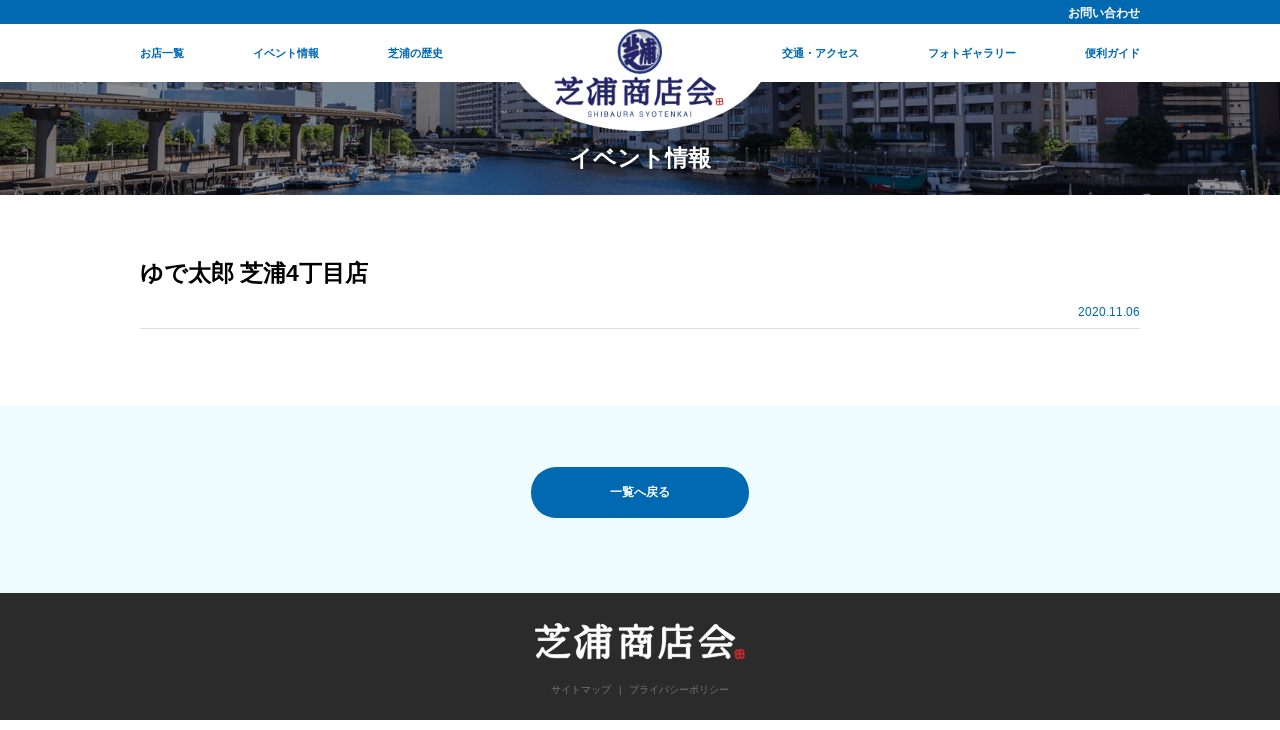

--- FILE ---
content_type: text/html; charset=UTF-8
request_url: https://shibaura-shoutenkai.com/shop/%E3%82%86%E3%81%A7%E5%A4%AA%E9%83%8E-%E8%8A%9D%E6%B5%A64%E4%B8%81%E7%9B%AE%E5%BA%97/
body_size: 15627
content:
<!DOCTYPE html>
<html lang="ja">
  <head>
    <!-- <title></title> -->
    <meta charset="utf-8">
    <meta name="viewport" content="width=device-width, initial-scale=1">
    <meta name="description" content="港区田町・江戸前の歴史が息づく運河の街(芝浦、田町、買い物して楽しい、飲んで楽しい芝浦商店会）芝浦まつり、芝浦運河まつり、芝浦運河ざこ市場">
    <link rel="stylesheet" href="https://shibaura-shoutenkai.com/wp-content/themes/sibaura/css/common.css?ver=1.0.1">
    <link rel="stylesheet" href="https://shibaura-shoutenkai.com/wp-content/themes/sibaura/js/lightbox/lightbox.css">
    <script src="//code.jquery.com/jquery-3.5.1.min.js"></script>
    <script src="https://shibaura-shoutenkai.com/wp-content/themes/sibaura/js/modaal/js/modaal.min.js"></script>
    <link rel="stylesheet" href="https://shibaura-shoutenkai.com/wp-content/themes/sibaura/js/modaal/css/modaal.min.css">
    <meta name="format-detection" content="telephone=no">
    <meta property="og:title" content="">
    <meta property="og:description" content="">
    <meta property="og:type" content="website">
    <meta property="og:site_name" content="">
    <meta property="og:locale" content="ja_JP">
    <meta name="twitter:title" content="">
    <meta name="twitter:description" content="">
    <link rel="stylesheet" href="https://shibaura-shoutenkai.com/wp-content/themes/sibaura/css/common.css">
    <link rel="stylesheet" href="https://shibaura-shoutenkai.com/wp-content/themes/sibaura/css/index.css">
    <title>ゆで太郎 芝浦4丁目店 ｜ 芝浦商店会｜港区田町・江戸前の歴史が息づく運河の街(芝浦、田町、買い物して楽しい、飲んで楽しい芝浦商店会）芝浦まつり、芝浦運河まつり、芝浦運河ざこ市場</title>
<link rel='dns-prefetch' href='//www.google.com' />
<link rel='dns-prefetch' href='//s.w.org' />
		<script type="text/javascript">
			window._wpemojiSettings = {"baseUrl":"https:\/\/s.w.org\/images\/core\/emoji\/13.0.1\/72x72\/","ext":".png","svgUrl":"https:\/\/s.w.org\/images\/core\/emoji\/13.0.1\/svg\/","svgExt":".svg","source":{"concatemoji":"https:\/\/shibaura-shoutenkai.com\/wp-includes\/js\/wp-emoji-release.min.js?ver=5.6.16"}};
			!function(e,a,t){var n,r,o,i=a.createElement("canvas"),p=i.getContext&&i.getContext("2d");function s(e,t){var a=String.fromCharCode;p.clearRect(0,0,i.width,i.height),p.fillText(a.apply(this,e),0,0);e=i.toDataURL();return p.clearRect(0,0,i.width,i.height),p.fillText(a.apply(this,t),0,0),e===i.toDataURL()}function c(e){var t=a.createElement("script");t.src=e,t.defer=t.type="text/javascript",a.getElementsByTagName("head")[0].appendChild(t)}for(o=Array("flag","emoji"),t.supports={everything:!0,everythingExceptFlag:!0},r=0;r<o.length;r++)t.supports[o[r]]=function(e){if(!p||!p.fillText)return!1;switch(p.textBaseline="top",p.font="600 32px Arial",e){case"flag":return s([127987,65039,8205,9895,65039],[127987,65039,8203,9895,65039])?!1:!s([55356,56826,55356,56819],[55356,56826,8203,55356,56819])&&!s([55356,57332,56128,56423,56128,56418,56128,56421,56128,56430,56128,56423,56128,56447],[55356,57332,8203,56128,56423,8203,56128,56418,8203,56128,56421,8203,56128,56430,8203,56128,56423,8203,56128,56447]);case"emoji":return!s([55357,56424,8205,55356,57212],[55357,56424,8203,55356,57212])}return!1}(o[r]),t.supports.everything=t.supports.everything&&t.supports[o[r]],"flag"!==o[r]&&(t.supports.everythingExceptFlag=t.supports.everythingExceptFlag&&t.supports[o[r]]);t.supports.everythingExceptFlag=t.supports.everythingExceptFlag&&!t.supports.flag,t.DOMReady=!1,t.readyCallback=function(){t.DOMReady=!0},t.supports.everything||(n=function(){t.readyCallback()},a.addEventListener?(a.addEventListener("DOMContentLoaded",n,!1),e.addEventListener("load",n,!1)):(e.attachEvent("onload",n),a.attachEvent("onreadystatechange",function(){"complete"===a.readyState&&t.readyCallback()})),(n=t.source||{}).concatemoji?c(n.concatemoji):n.wpemoji&&n.twemoji&&(c(n.twemoji),c(n.wpemoji)))}(window,document,window._wpemojiSettings);
		</script>
		<style type="text/css">
img.wp-smiley,
img.emoji {
	display: inline !important;
	border: none !important;
	box-shadow: none !important;
	height: 1em !important;
	width: 1em !important;
	margin: 0 .07em !important;
	vertical-align: -0.1em !important;
	background: none !important;
	padding: 0 !important;
}
</style>
	<link rel='stylesheet' id='wp-block-library-css'  href='https://shibaura-shoutenkai.com/wp-includes/css/dist/block-library/style.min.css?ver=5.6.16' type='text/css' media='all' />
<link rel='stylesheet' id='contact-form-7-css'  href='https://shibaura-shoutenkai.com/wp-content/plugins/contact-form-7/includes/css/styles.css?ver=5.3' type='text/css' media='all' />
<script type='text/javascript' src='https://shibaura-shoutenkai.com/wp-includes/js/jquery/jquery.min.js?ver=3.5.1' id='jquery-core-js'></script>
<script type='text/javascript' src='https://shibaura-shoutenkai.com/wp-includes/js/jquery/jquery-migrate.min.js?ver=3.3.2' id='jquery-migrate-js'></script>
<link rel="https://api.w.org/" href="https://shibaura-shoutenkai.com/wp-json/" /><link rel="EditURI" type="application/rsd+xml" title="RSD" href="https://shibaura-shoutenkai.com/xmlrpc.php?rsd" />
<link rel="wlwmanifest" type="application/wlwmanifest+xml" href="https://shibaura-shoutenkai.com/wp-includes/wlwmanifest.xml" /> 
<meta name="generator" content="WordPress 5.6.16" />
<link rel="canonical" href="https://shibaura-shoutenkai.com/shop/%e3%82%86%e3%81%a7%e5%a4%aa%e9%83%8e-%e8%8a%9d%e6%b5%a64%e4%b8%81%e7%9b%ae%e5%ba%97/" />
<link rel='shortlink' href='https://shibaura-shoutenkai.com/?p=659' />
<link rel="alternate" type="application/json+oembed" href="https://shibaura-shoutenkai.com/wp-json/oembed/1.0/embed?url=https%3A%2F%2Fshibaura-shoutenkai.com%2Fshop%2F%25e3%2582%2586%25e3%2581%25a7%25e5%25a4%25aa%25e9%2583%258e-%25e8%258a%259d%25e6%25b5%25a64%25e4%25b8%2581%25e7%259b%25ae%25e5%25ba%2597%2F" />
<link rel="alternate" type="text/xml+oembed" href="https://shibaura-shoutenkai.com/wp-json/oembed/1.0/embed?url=https%3A%2F%2Fshibaura-shoutenkai.com%2Fshop%2F%25e3%2582%2586%25e3%2581%25a7%25e5%25a4%25aa%25e9%2583%258e-%25e8%258a%259d%25e6%25b5%25a64%25e4%25b8%2581%25e7%259b%25ae%25e5%25ba%2597%2F&#038;format=xml" />
<link rel="icon" href="https://shibaura-shoutenkai.com/wp-content/uploads/2021/02/cropped-favicon-32x32.png" sizes="32x32" />
<link rel="icon" href="https://shibaura-shoutenkai.com/wp-content/uploads/2021/02/cropped-favicon-192x192.png" sizes="192x192" />
<link rel="apple-touch-icon" href="https://shibaura-shoutenkai.com/wp-content/uploads/2021/02/cropped-favicon-180x180.png" />
<meta name="msapplication-TileImage" content="https://shibaura-shoutenkai.com/wp-content/uploads/2021/02/cropped-favicon-270x270.png" />
          <link rel="stylesheet" href="https://shibaura-shoutenkai.com/wp-content/themes/sibaura/css/page.css">
      </head>
  <body>
    <header class="header" id="header">
      <div class="header__inner">
        <div class="header__top">
          <div class="header__top-inner">
            <a class="header__top-link" href="https://shibaura-shoutenkai.com/contact/">お問い合わせ</a>
          </div>
        </div>
        <div class="header__nav">
          <div class="header__nav-inner">
            <div class="header__nav-lists">
              <div class="header__nav-list"> <a class="header__nav-link" href="https://shibaura-shoutenkai.com/map/">お店一覧</a></div>
              <div class="header__nav-list"> <a class="header__nav-link" href="https://shibaura-shoutenkai.com/event/">イベント情報</a></div>
              <div class="header__nav-list"> <a class="header__nav-link" href="https://shibaura-shoutenkai.com/history/">芝浦の歴史</a></div>
              <div class="header__nav-list"> <a class="header__nav-link" href="https://shibaura-shoutenkai.com/access/">交通・アクセス</a></div>
              <div class="header__nav-list"> <a class="header__nav-link" href="https://shibaura-shoutenkai.com/gallery/">フォトギャラリー</a></div>
              <div class="header__nav-list"> <a class="header__nav-link" href="https://shibaura-shoutenkai.com/guide/">便利ガイド</a></div>
              <div class="header__top-link-sp sp">
                <a class="" href="https://shibaura-shoutenkai.com/contact/">お問い合わせ</a>
              </div>
            </div>
          </div>
          <div class="header__hamburger sp js-header-toggle">
            <div class="header__hamburger-icon"></div>
          </div>
          <div class="header__logo">
            <a href="https://shibaura-shoutenkai.com">
              <img class="pc" src="https://shibaura-shoutenkai.com/wp-content/themes/sibaura/img/logo.png" alt="芝浦商店会"><img class="sp" src="https://shibaura-shoutenkai.com/wp-content/themes/sibaura/img/logo-sp.png" alt="芝浦商店会">
            </a>
          </div>
        </div>
      </div>
    </header>    <div class="hero"><img class="hero__image" src="https://shibaura-shoutenkai.com/wp-content/themes/sibaura/img/page-hero.png" alt="芝浦商店会 メインビジュアル">
      <div class="hero__main">
        <h1 class="hero__title">イベント情報</h1>
      </div>
    </div>

    <div class="content content--event">
      <div class="content__inner">
                        <div class="detail-page-title">
          <h3 class="detail-page-title__content">ゆで太郎 芝浦4丁目店</h3>
        </div>
        <div class="detail-page-date">
          2020.11.06        </div>
        <div class="detail-page-content">
          <div class="detail-page-content__inner">
            <div class="detail-page-content__body">
              <!-- 三四丁目会館前AM9:00集合<br>田町駅前から芝浦三四丁目付近<br>　「街」をみんなの手できれいにしよう！<img src="http://placehold.jp/419x314.png"/> -->
                        </div>
          </div>
        </div>
              </div>

    </div>
    <div class="content content--detail-footer">
      <div class="content__inner">
              <div class="sp"><a class="detail-page-footer__link detail-page-footer__link--all" href="https://shibaura-shoutenkai.com/event/">一覧へ戻る</a></div>
        <div class="detail-page-footer__links">
                        <div style="opacity:0;">前の記事へ</div>
                    <a class="detail-page-footer__link detail-page-footer__link--all pc" href="https://shibaura-shoutenkai.com/event/">一覧へ戻る</a>
                        <div style="opacity:0;">次の記事へ</div>
                    </div>
      </div>
    </div>
    <footer class="footer" id="footer">
      <a href="#" class="page-top">
        <img src="https://shibaura-shoutenkai.com/wp-content/themes/sibaura/img/pagetop.png">
      </a>
      <div class="footer__inner">
        <div class="footer__logo"><img src="https://shibaura-shoutenkai.com/wp-content/themes/sibaura/img/footer-logo.png" alt="芝浦商店会"></div>
      </div>
      <div class="footer__items">
        <div class="footer__item"><a class="footer__item-link" href="https://shibaura-shoutenkai.com/sitemap/">サイトマップ</a></div>
        <div class="footer__item"><a class="footer__item-link" href="https://shibaura-shoutenkai.com/privacy/">プライバシーポリシー</a></div>
      </div>
      <p style="margin: 0 0 2rem;">
        This site is protected by reCAPTCHA and the Google<br>
      <a href="https://policies.google.com/privacy">Privacy Policy</a> and
      <a href="https://policies.google.com/terms">Terms of Service</a> apply.
      </p>
      <div class="footer__copyright">© Shibaura Shotenkai, all rights reserved.</div>
    </footer>
    
    <script src="https://shibaura-shoutenkai.com/wp-content/themes/sibaura/js/lightbox/lightbox.js"></script>

    <script>
      $(function(){
        $('.modal').modaal();
        $('.modal-ajax').modaal({type:'ajax'});
        $('.history-detail__item-title').on('click', function(){
          if (window.innerWidth <= 750) {
            $(this).toggleClass('is-active')
            $(this).next().slideToggle()
          }
        })
        $('.js-header-toggle').on('click', function(){
          $('.header__nav-inner').slideToggle()
        });
      })
    </script>

<script>
  $(function(){
      var $window = $(window);    
      var flug = true;
      $(window).on('load scroll resize',function () {
        var now = $(window).scrollTop();
            if (now > 200) {
              $('.page-top').stop(true, false).fadeIn();
            } else {
              $('.page-top').stop(true, false).fadeOut();
            }

        
        // fadeIn
        var windowScrollTop = $window.scrollTop();
        var wh = $window.height();
        $('.js-fadein-item').each(function(){
            var fadeInOffsetTop = $(this).offset().top;
            var fadeInOffsetBottom = $(this).offset().top;
            if(windowScrollTop > fadeInOffsetTop - wh - 50 ){
                if (!$(this).hasClass('is-fadein')) {
                    $(this).addClass('is-fadein')
                }
            } 
        })        
      });
      var pagetop = $('.page-top');
      // ボタン非表示
      pagetop.hide();

      // 100px スクロールしたらボタン表示
      $(window).scroll(function () {
        if ($(this).scrollTop() > 100) {
              pagetop.fadeIn();
        } else {
              pagetop.fadeOut();
        }
      });
      // pagetop.click(function () {
      //   $('body, html').animate({ scrollTop: 0 }, 500);
      //   return false;
      // });
    });
    
              // アンカーリンクスムーススクロール
              $('a[href^="#"]').on('click',function() {
            　　　 // 移動先を取得
                  var href= $(this).attr("href");
                  var target = $(href == "#" || href == "" ? 'html' : href);
                  // 移動先を数値で取得
                  var position = target.offset().top;
                  // スムーススクロール
                  $('body,html').animate({scrollTop:position}, 300, 'swing');
                  return false;
              });     
    
      </script>
<script>
document.addEventListener( 'wpcf7mailsent', function( event ) {
  location = 'https://shibaura-shoutenkai.com/contact/thanks/'; /* 遷移先のURL */
}, false );
</script>
<style>
.wpcf7-form-control-wrap textarea {
    height: 200px;
}
</style>
  <script type='text/javascript' id='contact-form-7-js-extra'>
/* <![CDATA[ */
var wpcf7 = {"apiSettings":{"root":"https:\/\/shibaura-shoutenkai.com\/wp-json\/contact-form-7\/v1","namespace":"contact-form-7\/v1"}};
/* ]]> */
</script>
<script type='text/javascript' src='https://shibaura-shoutenkai.com/wp-content/plugins/contact-form-7/includes/js/scripts.js?ver=5.3' id='contact-form-7-js'></script>
<script type='text/javascript' src='https://www.google.com/recaptcha/api.js?render=6LeETXggAAAAAInNfDubRwq690ToSZVI-cA-AB3Q&#038;ver=3.0' id='google-recaptcha-js'></script>
<script type='text/javascript' id='wpcf7-recaptcha-js-extra'>
/* <![CDATA[ */
var wpcf7_recaptcha = {"sitekey":"6LeETXggAAAAAInNfDubRwq690ToSZVI-cA-AB3Q","actions":{"homepage":"homepage","contactform":"contactform"}};
/* ]]> */
</script>
<script type='text/javascript' src='https://shibaura-shoutenkai.com/wp-content/plugins/contact-form-7/modules/recaptcha/script.js?ver=5.3' id='wpcf7-recaptcha-js'></script>
<script type='text/javascript' src='https://shibaura-shoutenkai.com/wp-includes/js/wp-embed.min.js?ver=5.6.16' id='wp-embed-js'></script>
  </body>
</html>

--- FILE ---
content_type: text/html; charset=utf-8
request_url: https://www.google.com/recaptcha/api2/anchor?ar=1&k=6LeETXggAAAAAInNfDubRwq690ToSZVI-cA-AB3Q&co=aHR0cHM6Ly9zaGliYXVyYS1zaG91dGVua2FpLmNvbTo0NDM.&hl=en&v=PoyoqOPhxBO7pBk68S4YbpHZ&size=invisible&anchor-ms=20000&execute-ms=30000&cb=fgww5u21506q
body_size: 48792
content:
<!DOCTYPE HTML><html dir="ltr" lang="en"><head><meta http-equiv="Content-Type" content="text/html; charset=UTF-8">
<meta http-equiv="X-UA-Compatible" content="IE=edge">
<title>reCAPTCHA</title>
<style type="text/css">
/* cyrillic-ext */
@font-face {
  font-family: 'Roboto';
  font-style: normal;
  font-weight: 400;
  font-stretch: 100%;
  src: url(//fonts.gstatic.com/s/roboto/v48/KFO7CnqEu92Fr1ME7kSn66aGLdTylUAMa3GUBHMdazTgWw.woff2) format('woff2');
  unicode-range: U+0460-052F, U+1C80-1C8A, U+20B4, U+2DE0-2DFF, U+A640-A69F, U+FE2E-FE2F;
}
/* cyrillic */
@font-face {
  font-family: 'Roboto';
  font-style: normal;
  font-weight: 400;
  font-stretch: 100%;
  src: url(//fonts.gstatic.com/s/roboto/v48/KFO7CnqEu92Fr1ME7kSn66aGLdTylUAMa3iUBHMdazTgWw.woff2) format('woff2');
  unicode-range: U+0301, U+0400-045F, U+0490-0491, U+04B0-04B1, U+2116;
}
/* greek-ext */
@font-face {
  font-family: 'Roboto';
  font-style: normal;
  font-weight: 400;
  font-stretch: 100%;
  src: url(//fonts.gstatic.com/s/roboto/v48/KFO7CnqEu92Fr1ME7kSn66aGLdTylUAMa3CUBHMdazTgWw.woff2) format('woff2');
  unicode-range: U+1F00-1FFF;
}
/* greek */
@font-face {
  font-family: 'Roboto';
  font-style: normal;
  font-weight: 400;
  font-stretch: 100%;
  src: url(//fonts.gstatic.com/s/roboto/v48/KFO7CnqEu92Fr1ME7kSn66aGLdTylUAMa3-UBHMdazTgWw.woff2) format('woff2');
  unicode-range: U+0370-0377, U+037A-037F, U+0384-038A, U+038C, U+038E-03A1, U+03A3-03FF;
}
/* math */
@font-face {
  font-family: 'Roboto';
  font-style: normal;
  font-weight: 400;
  font-stretch: 100%;
  src: url(//fonts.gstatic.com/s/roboto/v48/KFO7CnqEu92Fr1ME7kSn66aGLdTylUAMawCUBHMdazTgWw.woff2) format('woff2');
  unicode-range: U+0302-0303, U+0305, U+0307-0308, U+0310, U+0312, U+0315, U+031A, U+0326-0327, U+032C, U+032F-0330, U+0332-0333, U+0338, U+033A, U+0346, U+034D, U+0391-03A1, U+03A3-03A9, U+03B1-03C9, U+03D1, U+03D5-03D6, U+03F0-03F1, U+03F4-03F5, U+2016-2017, U+2034-2038, U+203C, U+2040, U+2043, U+2047, U+2050, U+2057, U+205F, U+2070-2071, U+2074-208E, U+2090-209C, U+20D0-20DC, U+20E1, U+20E5-20EF, U+2100-2112, U+2114-2115, U+2117-2121, U+2123-214F, U+2190, U+2192, U+2194-21AE, U+21B0-21E5, U+21F1-21F2, U+21F4-2211, U+2213-2214, U+2216-22FF, U+2308-230B, U+2310, U+2319, U+231C-2321, U+2336-237A, U+237C, U+2395, U+239B-23B7, U+23D0, U+23DC-23E1, U+2474-2475, U+25AF, U+25B3, U+25B7, U+25BD, U+25C1, U+25CA, U+25CC, U+25FB, U+266D-266F, U+27C0-27FF, U+2900-2AFF, U+2B0E-2B11, U+2B30-2B4C, U+2BFE, U+3030, U+FF5B, U+FF5D, U+1D400-1D7FF, U+1EE00-1EEFF;
}
/* symbols */
@font-face {
  font-family: 'Roboto';
  font-style: normal;
  font-weight: 400;
  font-stretch: 100%;
  src: url(//fonts.gstatic.com/s/roboto/v48/KFO7CnqEu92Fr1ME7kSn66aGLdTylUAMaxKUBHMdazTgWw.woff2) format('woff2');
  unicode-range: U+0001-000C, U+000E-001F, U+007F-009F, U+20DD-20E0, U+20E2-20E4, U+2150-218F, U+2190, U+2192, U+2194-2199, U+21AF, U+21E6-21F0, U+21F3, U+2218-2219, U+2299, U+22C4-22C6, U+2300-243F, U+2440-244A, U+2460-24FF, U+25A0-27BF, U+2800-28FF, U+2921-2922, U+2981, U+29BF, U+29EB, U+2B00-2BFF, U+4DC0-4DFF, U+FFF9-FFFB, U+10140-1018E, U+10190-1019C, U+101A0, U+101D0-101FD, U+102E0-102FB, U+10E60-10E7E, U+1D2C0-1D2D3, U+1D2E0-1D37F, U+1F000-1F0FF, U+1F100-1F1AD, U+1F1E6-1F1FF, U+1F30D-1F30F, U+1F315, U+1F31C, U+1F31E, U+1F320-1F32C, U+1F336, U+1F378, U+1F37D, U+1F382, U+1F393-1F39F, U+1F3A7-1F3A8, U+1F3AC-1F3AF, U+1F3C2, U+1F3C4-1F3C6, U+1F3CA-1F3CE, U+1F3D4-1F3E0, U+1F3ED, U+1F3F1-1F3F3, U+1F3F5-1F3F7, U+1F408, U+1F415, U+1F41F, U+1F426, U+1F43F, U+1F441-1F442, U+1F444, U+1F446-1F449, U+1F44C-1F44E, U+1F453, U+1F46A, U+1F47D, U+1F4A3, U+1F4B0, U+1F4B3, U+1F4B9, U+1F4BB, U+1F4BF, U+1F4C8-1F4CB, U+1F4D6, U+1F4DA, U+1F4DF, U+1F4E3-1F4E6, U+1F4EA-1F4ED, U+1F4F7, U+1F4F9-1F4FB, U+1F4FD-1F4FE, U+1F503, U+1F507-1F50B, U+1F50D, U+1F512-1F513, U+1F53E-1F54A, U+1F54F-1F5FA, U+1F610, U+1F650-1F67F, U+1F687, U+1F68D, U+1F691, U+1F694, U+1F698, U+1F6AD, U+1F6B2, U+1F6B9-1F6BA, U+1F6BC, U+1F6C6-1F6CF, U+1F6D3-1F6D7, U+1F6E0-1F6EA, U+1F6F0-1F6F3, U+1F6F7-1F6FC, U+1F700-1F7FF, U+1F800-1F80B, U+1F810-1F847, U+1F850-1F859, U+1F860-1F887, U+1F890-1F8AD, U+1F8B0-1F8BB, U+1F8C0-1F8C1, U+1F900-1F90B, U+1F93B, U+1F946, U+1F984, U+1F996, U+1F9E9, U+1FA00-1FA6F, U+1FA70-1FA7C, U+1FA80-1FA89, U+1FA8F-1FAC6, U+1FACE-1FADC, U+1FADF-1FAE9, U+1FAF0-1FAF8, U+1FB00-1FBFF;
}
/* vietnamese */
@font-face {
  font-family: 'Roboto';
  font-style: normal;
  font-weight: 400;
  font-stretch: 100%;
  src: url(//fonts.gstatic.com/s/roboto/v48/KFO7CnqEu92Fr1ME7kSn66aGLdTylUAMa3OUBHMdazTgWw.woff2) format('woff2');
  unicode-range: U+0102-0103, U+0110-0111, U+0128-0129, U+0168-0169, U+01A0-01A1, U+01AF-01B0, U+0300-0301, U+0303-0304, U+0308-0309, U+0323, U+0329, U+1EA0-1EF9, U+20AB;
}
/* latin-ext */
@font-face {
  font-family: 'Roboto';
  font-style: normal;
  font-weight: 400;
  font-stretch: 100%;
  src: url(//fonts.gstatic.com/s/roboto/v48/KFO7CnqEu92Fr1ME7kSn66aGLdTylUAMa3KUBHMdazTgWw.woff2) format('woff2');
  unicode-range: U+0100-02BA, U+02BD-02C5, U+02C7-02CC, U+02CE-02D7, U+02DD-02FF, U+0304, U+0308, U+0329, U+1D00-1DBF, U+1E00-1E9F, U+1EF2-1EFF, U+2020, U+20A0-20AB, U+20AD-20C0, U+2113, U+2C60-2C7F, U+A720-A7FF;
}
/* latin */
@font-face {
  font-family: 'Roboto';
  font-style: normal;
  font-weight: 400;
  font-stretch: 100%;
  src: url(//fonts.gstatic.com/s/roboto/v48/KFO7CnqEu92Fr1ME7kSn66aGLdTylUAMa3yUBHMdazQ.woff2) format('woff2');
  unicode-range: U+0000-00FF, U+0131, U+0152-0153, U+02BB-02BC, U+02C6, U+02DA, U+02DC, U+0304, U+0308, U+0329, U+2000-206F, U+20AC, U+2122, U+2191, U+2193, U+2212, U+2215, U+FEFF, U+FFFD;
}
/* cyrillic-ext */
@font-face {
  font-family: 'Roboto';
  font-style: normal;
  font-weight: 500;
  font-stretch: 100%;
  src: url(//fonts.gstatic.com/s/roboto/v48/KFO7CnqEu92Fr1ME7kSn66aGLdTylUAMa3GUBHMdazTgWw.woff2) format('woff2');
  unicode-range: U+0460-052F, U+1C80-1C8A, U+20B4, U+2DE0-2DFF, U+A640-A69F, U+FE2E-FE2F;
}
/* cyrillic */
@font-face {
  font-family: 'Roboto';
  font-style: normal;
  font-weight: 500;
  font-stretch: 100%;
  src: url(//fonts.gstatic.com/s/roboto/v48/KFO7CnqEu92Fr1ME7kSn66aGLdTylUAMa3iUBHMdazTgWw.woff2) format('woff2');
  unicode-range: U+0301, U+0400-045F, U+0490-0491, U+04B0-04B1, U+2116;
}
/* greek-ext */
@font-face {
  font-family: 'Roboto';
  font-style: normal;
  font-weight: 500;
  font-stretch: 100%;
  src: url(//fonts.gstatic.com/s/roboto/v48/KFO7CnqEu92Fr1ME7kSn66aGLdTylUAMa3CUBHMdazTgWw.woff2) format('woff2');
  unicode-range: U+1F00-1FFF;
}
/* greek */
@font-face {
  font-family: 'Roboto';
  font-style: normal;
  font-weight: 500;
  font-stretch: 100%;
  src: url(//fonts.gstatic.com/s/roboto/v48/KFO7CnqEu92Fr1ME7kSn66aGLdTylUAMa3-UBHMdazTgWw.woff2) format('woff2');
  unicode-range: U+0370-0377, U+037A-037F, U+0384-038A, U+038C, U+038E-03A1, U+03A3-03FF;
}
/* math */
@font-face {
  font-family: 'Roboto';
  font-style: normal;
  font-weight: 500;
  font-stretch: 100%;
  src: url(//fonts.gstatic.com/s/roboto/v48/KFO7CnqEu92Fr1ME7kSn66aGLdTylUAMawCUBHMdazTgWw.woff2) format('woff2');
  unicode-range: U+0302-0303, U+0305, U+0307-0308, U+0310, U+0312, U+0315, U+031A, U+0326-0327, U+032C, U+032F-0330, U+0332-0333, U+0338, U+033A, U+0346, U+034D, U+0391-03A1, U+03A3-03A9, U+03B1-03C9, U+03D1, U+03D5-03D6, U+03F0-03F1, U+03F4-03F5, U+2016-2017, U+2034-2038, U+203C, U+2040, U+2043, U+2047, U+2050, U+2057, U+205F, U+2070-2071, U+2074-208E, U+2090-209C, U+20D0-20DC, U+20E1, U+20E5-20EF, U+2100-2112, U+2114-2115, U+2117-2121, U+2123-214F, U+2190, U+2192, U+2194-21AE, U+21B0-21E5, U+21F1-21F2, U+21F4-2211, U+2213-2214, U+2216-22FF, U+2308-230B, U+2310, U+2319, U+231C-2321, U+2336-237A, U+237C, U+2395, U+239B-23B7, U+23D0, U+23DC-23E1, U+2474-2475, U+25AF, U+25B3, U+25B7, U+25BD, U+25C1, U+25CA, U+25CC, U+25FB, U+266D-266F, U+27C0-27FF, U+2900-2AFF, U+2B0E-2B11, U+2B30-2B4C, U+2BFE, U+3030, U+FF5B, U+FF5D, U+1D400-1D7FF, U+1EE00-1EEFF;
}
/* symbols */
@font-face {
  font-family: 'Roboto';
  font-style: normal;
  font-weight: 500;
  font-stretch: 100%;
  src: url(//fonts.gstatic.com/s/roboto/v48/KFO7CnqEu92Fr1ME7kSn66aGLdTylUAMaxKUBHMdazTgWw.woff2) format('woff2');
  unicode-range: U+0001-000C, U+000E-001F, U+007F-009F, U+20DD-20E0, U+20E2-20E4, U+2150-218F, U+2190, U+2192, U+2194-2199, U+21AF, U+21E6-21F0, U+21F3, U+2218-2219, U+2299, U+22C4-22C6, U+2300-243F, U+2440-244A, U+2460-24FF, U+25A0-27BF, U+2800-28FF, U+2921-2922, U+2981, U+29BF, U+29EB, U+2B00-2BFF, U+4DC0-4DFF, U+FFF9-FFFB, U+10140-1018E, U+10190-1019C, U+101A0, U+101D0-101FD, U+102E0-102FB, U+10E60-10E7E, U+1D2C0-1D2D3, U+1D2E0-1D37F, U+1F000-1F0FF, U+1F100-1F1AD, U+1F1E6-1F1FF, U+1F30D-1F30F, U+1F315, U+1F31C, U+1F31E, U+1F320-1F32C, U+1F336, U+1F378, U+1F37D, U+1F382, U+1F393-1F39F, U+1F3A7-1F3A8, U+1F3AC-1F3AF, U+1F3C2, U+1F3C4-1F3C6, U+1F3CA-1F3CE, U+1F3D4-1F3E0, U+1F3ED, U+1F3F1-1F3F3, U+1F3F5-1F3F7, U+1F408, U+1F415, U+1F41F, U+1F426, U+1F43F, U+1F441-1F442, U+1F444, U+1F446-1F449, U+1F44C-1F44E, U+1F453, U+1F46A, U+1F47D, U+1F4A3, U+1F4B0, U+1F4B3, U+1F4B9, U+1F4BB, U+1F4BF, U+1F4C8-1F4CB, U+1F4D6, U+1F4DA, U+1F4DF, U+1F4E3-1F4E6, U+1F4EA-1F4ED, U+1F4F7, U+1F4F9-1F4FB, U+1F4FD-1F4FE, U+1F503, U+1F507-1F50B, U+1F50D, U+1F512-1F513, U+1F53E-1F54A, U+1F54F-1F5FA, U+1F610, U+1F650-1F67F, U+1F687, U+1F68D, U+1F691, U+1F694, U+1F698, U+1F6AD, U+1F6B2, U+1F6B9-1F6BA, U+1F6BC, U+1F6C6-1F6CF, U+1F6D3-1F6D7, U+1F6E0-1F6EA, U+1F6F0-1F6F3, U+1F6F7-1F6FC, U+1F700-1F7FF, U+1F800-1F80B, U+1F810-1F847, U+1F850-1F859, U+1F860-1F887, U+1F890-1F8AD, U+1F8B0-1F8BB, U+1F8C0-1F8C1, U+1F900-1F90B, U+1F93B, U+1F946, U+1F984, U+1F996, U+1F9E9, U+1FA00-1FA6F, U+1FA70-1FA7C, U+1FA80-1FA89, U+1FA8F-1FAC6, U+1FACE-1FADC, U+1FADF-1FAE9, U+1FAF0-1FAF8, U+1FB00-1FBFF;
}
/* vietnamese */
@font-face {
  font-family: 'Roboto';
  font-style: normal;
  font-weight: 500;
  font-stretch: 100%;
  src: url(//fonts.gstatic.com/s/roboto/v48/KFO7CnqEu92Fr1ME7kSn66aGLdTylUAMa3OUBHMdazTgWw.woff2) format('woff2');
  unicode-range: U+0102-0103, U+0110-0111, U+0128-0129, U+0168-0169, U+01A0-01A1, U+01AF-01B0, U+0300-0301, U+0303-0304, U+0308-0309, U+0323, U+0329, U+1EA0-1EF9, U+20AB;
}
/* latin-ext */
@font-face {
  font-family: 'Roboto';
  font-style: normal;
  font-weight: 500;
  font-stretch: 100%;
  src: url(//fonts.gstatic.com/s/roboto/v48/KFO7CnqEu92Fr1ME7kSn66aGLdTylUAMa3KUBHMdazTgWw.woff2) format('woff2');
  unicode-range: U+0100-02BA, U+02BD-02C5, U+02C7-02CC, U+02CE-02D7, U+02DD-02FF, U+0304, U+0308, U+0329, U+1D00-1DBF, U+1E00-1E9F, U+1EF2-1EFF, U+2020, U+20A0-20AB, U+20AD-20C0, U+2113, U+2C60-2C7F, U+A720-A7FF;
}
/* latin */
@font-face {
  font-family: 'Roboto';
  font-style: normal;
  font-weight: 500;
  font-stretch: 100%;
  src: url(//fonts.gstatic.com/s/roboto/v48/KFO7CnqEu92Fr1ME7kSn66aGLdTylUAMa3yUBHMdazQ.woff2) format('woff2');
  unicode-range: U+0000-00FF, U+0131, U+0152-0153, U+02BB-02BC, U+02C6, U+02DA, U+02DC, U+0304, U+0308, U+0329, U+2000-206F, U+20AC, U+2122, U+2191, U+2193, U+2212, U+2215, U+FEFF, U+FFFD;
}
/* cyrillic-ext */
@font-face {
  font-family: 'Roboto';
  font-style: normal;
  font-weight: 900;
  font-stretch: 100%;
  src: url(//fonts.gstatic.com/s/roboto/v48/KFO7CnqEu92Fr1ME7kSn66aGLdTylUAMa3GUBHMdazTgWw.woff2) format('woff2');
  unicode-range: U+0460-052F, U+1C80-1C8A, U+20B4, U+2DE0-2DFF, U+A640-A69F, U+FE2E-FE2F;
}
/* cyrillic */
@font-face {
  font-family: 'Roboto';
  font-style: normal;
  font-weight: 900;
  font-stretch: 100%;
  src: url(//fonts.gstatic.com/s/roboto/v48/KFO7CnqEu92Fr1ME7kSn66aGLdTylUAMa3iUBHMdazTgWw.woff2) format('woff2');
  unicode-range: U+0301, U+0400-045F, U+0490-0491, U+04B0-04B1, U+2116;
}
/* greek-ext */
@font-face {
  font-family: 'Roboto';
  font-style: normal;
  font-weight: 900;
  font-stretch: 100%;
  src: url(//fonts.gstatic.com/s/roboto/v48/KFO7CnqEu92Fr1ME7kSn66aGLdTylUAMa3CUBHMdazTgWw.woff2) format('woff2');
  unicode-range: U+1F00-1FFF;
}
/* greek */
@font-face {
  font-family: 'Roboto';
  font-style: normal;
  font-weight: 900;
  font-stretch: 100%;
  src: url(//fonts.gstatic.com/s/roboto/v48/KFO7CnqEu92Fr1ME7kSn66aGLdTylUAMa3-UBHMdazTgWw.woff2) format('woff2');
  unicode-range: U+0370-0377, U+037A-037F, U+0384-038A, U+038C, U+038E-03A1, U+03A3-03FF;
}
/* math */
@font-face {
  font-family: 'Roboto';
  font-style: normal;
  font-weight: 900;
  font-stretch: 100%;
  src: url(//fonts.gstatic.com/s/roboto/v48/KFO7CnqEu92Fr1ME7kSn66aGLdTylUAMawCUBHMdazTgWw.woff2) format('woff2');
  unicode-range: U+0302-0303, U+0305, U+0307-0308, U+0310, U+0312, U+0315, U+031A, U+0326-0327, U+032C, U+032F-0330, U+0332-0333, U+0338, U+033A, U+0346, U+034D, U+0391-03A1, U+03A3-03A9, U+03B1-03C9, U+03D1, U+03D5-03D6, U+03F0-03F1, U+03F4-03F5, U+2016-2017, U+2034-2038, U+203C, U+2040, U+2043, U+2047, U+2050, U+2057, U+205F, U+2070-2071, U+2074-208E, U+2090-209C, U+20D0-20DC, U+20E1, U+20E5-20EF, U+2100-2112, U+2114-2115, U+2117-2121, U+2123-214F, U+2190, U+2192, U+2194-21AE, U+21B0-21E5, U+21F1-21F2, U+21F4-2211, U+2213-2214, U+2216-22FF, U+2308-230B, U+2310, U+2319, U+231C-2321, U+2336-237A, U+237C, U+2395, U+239B-23B7, U+23D0, U+23DC-23E1, U+2474-2475, U+25AF, U+25B3, U+25B7, U+25BD, U+25C1, U+25CA, U+25CC, U+25FB, U+266D-266F, U+27C0-27FF, U+2900-2AFF, U+2B0E-2B11, U+2B30-2B4C, U+2BFE, U+3030, U+FF5B, U+FF5D, U+1D400-1D7FF, U+1EE00-1EEFF;
}
/* symbols */
@font-face {
  font-family: 'Roboto';
  font-style: normal;
  font-weight: 900;
  font-stretch: 100%;
  src: url(//fonts.gstatic.com/s/roboto/v48/KFO7CnqEu92Fr1ME7kSn66aGLdTylUAMaxKUBHMdazTgWw.woff2) format('woff2');
  unicode-range: U+0001-000C, U+000E-001F, U+007F-009F, U+20DD-20E0, U+20E2-20E4, U+2150-218F, U+2190, U+2192, U+2194-2199, U+21AF, U+21E6-21F0, U+21F3, U+2218-2219, U+2299, U+22C4-22C6, U+2300-243F, U+2440-244A, U+2460-24FF, U+25A0-27BF, U+2800-28FF, U+2921-2922, U+2981, U+29BF, U+29EB, U+2B00-2BFF, U+4DC0-4DFF, U+FFF9-FFFB, U+10140-1018E, U+10190-1019C, U+101A0, U+101D0-101FD, U+102E0-102FB, U+10E60-10E7E, U+1D2C0-1D2D3, U+1D2E0-1D37F, U+1F000-1F0FF, U+1F100-1F1AD, U+1F1E6-1F1FF, U+1F30D-1F30F, U+1F315, U+1F31C, U+1F31E, U+1F320-1F32C, U+1F336, U+1F378, U+1F37D, U+1F382, U+1F393-1F39F, U+1F3A7-1F3A8, U+1F3AC-1F3AF, U+1F3C2, U+1F3C4-1F3C6, U+1F3CA-1F3CE, U+1F3D4-1F3E0, U+1F3ED, U+1F3F1-1F3F3, U+1F3F5-1F3F7, U+1F408, U+1F415, U+1F41F, U+1F426, U+1F43F, U+1F441-1F442, U+1F444, U+1F446-1F449, U+1F44C-1F44E, U+1F453, U+1F46A, U+1F47D, U+1F4A3, U+1F4B0, U+1F4B3, U+1F4B9, U+1F4BB, U+1F4BF, U+1F4C8-1F4CB, U+1F4D6, U+1F4DA, U+1F4DF, U+1F4E3-1F4E6, U+1F4EA-1F4ED, U+1F4F7, U+1F4F9-1F4FB, U+1F4FD-1F4FE, U+1F503, U+1F507-1F50B, U+1F50D, U+1F512-1F513, U+1F53E-1F54A, U+1F54F-1F5FA, U+1F610, U+1F650-1F67F, U+1F687, U+1F68D, U+1F691, U+1F694, U+1F698, U+1F6AD, U+1F6B2, U+1F6B9-1F6BA, U+1F6BC, U+1F6C6-1F6CF, U+1F6D3-1F6D7, U+1F6E0-1F6EA, U+1F6F0-1F6F3, U+1F6F7-1F6FC, U+1F700-1F7FF, U+1F800-1F80B, U+1F810-1F847, U+1F850-1F859, U+1F860-1F887, U+1F890-1F8AD, U+1F8B0-1F8BB, U+1F8C0-1F8C1, U+1F900-1F90B, U+1F93B, U+1F946, U+1F984, U+1F996, U+1F9E9, U+1FA00-1FA6F, U+1FA70-1FA7C, U+1FA80-1FA89, U+1FA8F-1FAC6, U+1FACE-1FADC, U+1FADF-1FAE9, U+1FAF0-1FAF8, U+1FB00-1FBFF;
}
/* vietnamese */
@font-face {
  font-family: 'Roboto';
  font-style: normal;
  font-weight: 900;
  font-stretch: 100%;
  src: url(//fonts.gstatic.com/s/roboto/v48/KFO7CnqEu92Fr1ME7kSn66aGLdTylUAMa3OUBHMdazTgWw.woff2) format('woff2');
  unicode-range: U+0102-0103, U+0110-0111, U+0128-0129, U+0168-0169, U+01A0-01A1, U+01AF-01B0, U+0300-0301, U+0303-0304, U+0308-0309, U+0323, U+0329, U+1EA0-1EF9, U+20AB;
}
/* latin-ext */
@font-face {
  font-family: 'Roboto';
  font-style: normal;
  font-weight: 900;
  font-stretch: 100%;
  src: url(//fonts.gstatic.com/s/roboto/v48/KFO7CnqEu92Fr1ME7kSn66aGLdTylUAMa3KUBHMdazTgWw.woff2) format('woff2');
  unicode-range: U+0100-02BA, U+02BD-02C5, U+02C7-02CC, U+02CE-02D7, U+02DD-02FF, U+0304, U+0308, U+0329, U+1D00-1DBF, U+1E00-1E9F, U+1EF2-1EFF, U+2020, U+20A0-20AB, U+20AD-20C0, U+2113, U+2C60-2C7F, U+A720-A7FF;
}
/* latin */
@font-face {
  font-family: 'Roboto';
  font-style: normal;
  font-weight: 900;
  font-stretch: 100%;
  src: url(//fonts.gstatic.com/s/roboto/v48/KFO7CnqEu92Fr1ME7kSn66aGLdTylUAMa3yUBHMdazQ.woff2) format('woff2');
  unicode-range: U+0000-00FF, U+0131, U+0152-0153, U+02BB-02BC, U+02C6, U+02DA, U+02DC, U+0304, U+0308, U+0329, U+2000-206F, U+20AC, U+2122, U+2191, U+2193, U+2212, U+2215, U+FEFF, U+FFFD;
}

</style>
<link rel="stylesheet" type="text/css" href="https://www.gstatic.com/recaptcha/releases/PoyoqOPhxBO7pBk68S4YbpHZ/styles__ltr.css">
<script nonce="9-RIUk-AmxpCVgliZofAKg" type="text/javascript">window['__recaptcha_api'] = 'https://www.google.com/recaptcha/api2/';</script>
<script type="text/javascript" src="https://www.gstatic.com/recaptcha/releases/PoyoqOPhxBO7pBk68S4YbpHZ/recaptcha__en.js" nonce="9-RIUk-AmxpCVgliZofAKg">
      
    </script></head>
<body><div id="rc-anchor-alert" class="rc-anchor-alert"></div>
<input type="hidden" id="recaptcha-token" value="[base64]">
<script type="text/javascript" nonce="9-RIUk-AmxpCVgliZofAKg">
      recaptcha.anchor.Main.init("[\x22ainput\x22,[\x22bgdata\x22,\x22\x22,\[base64]/[base64]/[base64]/ZyhXLGgpOnEoW04sMjEsbF0sVywwKSxoKSxmYWxzZSxmYWxzZSl9Y2F0Y2goayl7RygzNTgsVyk/[base64]/[base64]/[base64]/[base64]/[base64]/[base64]/[base64]/bmV3IEJbT10oRFswXSk6dz09Mj9uZXcgQltPXShEWzBdLERbMV0pOnc9PTM/bmV3IEJbT10oRFswXSxEWzFdLERbMl0pOnc9PTQ/[base64]/[base64]/[base64]/[base64]/[base64]\\u003d\x22,\[base64]\\u003d\\u003d\x22,\x22w4QCw5wNwoBzwpYocFZSAEx1TsKvw4fDkMKtc27ClH7ChcOYw49swrHCqsKXNRHCtX5Pc8O8I8OYCDnDmDojBcOHMhrCjFnDp1w2wrh6cG3DvzNow5MnWinDiFDDtcKedwTDoFzDhn7DmcONEEIQHkwRwrREwrMfwq9zZx1Dw6nCocKNw6PDlgQFwqQwwp/[base64]/Ds8Krwox5McODTF7DhxwCwpBhw5pBBVUWwqrDkMOyw7ggDFxhDjHCuMK6NcK7fMOXw7ZlDTcfwoIvw6bCjksWw5DDs8K2FcO8EcKGA8K9XFDCvFByU0HDmMK0wr1WDMO/w6DDmMK/cH3CqybDl8OKKMKJwpAFwqPCvMODwo/Dr8K7ZcORw4/ChXEXdcO7wp/Ck8OeCE/DnHQdA8OKK2x0w4DDscOOQ1LDgE45X8OawqNtbE5tZAjDnMKAw7FVZcOJMXPCuBrDpcKdw6R5wpIgwrrDi0rDpW4NwqfCusKWwqRXAsKEacO1ESXCuMKFMF8twqdGAn4jQnfCr8KlwqUDekxUK8K6wrXCgGDDhMKew61Hw4dYwqTDrsKmHkkIWcOzKCfCoC/DksOyw5JGOnLCiMKDR1/DnMKxw642w5FtwotQBG3DvsOGJMKNV8K2RW5XwrjDlEh3Hi/CgVxFKMK+AzFOwpHCosKMJXfDg8KSOcKbw4nCkMOsKcOzwpYEwpXDu8KCLcOSw5rCr8KCXMKxGWTCjjHCvz4gW8K3w6/DvcO0w4lQw4IQHMKSw4hpNg7DhA5nJcOPD8K7bQ0cw55TRMOiesK9wpTCncK8wqNpZhrCssOvwqzCvj3Dvj3DksOQCMK2wpnDsHnDhUTDv3TClk8+wqsZdcO4w6LCosO0w4Ykwo3DtcOLcQJ/[base64]/CgjnDlMKIwqrDrlbDmcOqwoHCiwYCw6MAw49cw7kyVng3KsKKwrwPw6TDosOuwp3DgMKCRG3CrsKbaDUGAcKJS8OxeMKBw7NmPcKzwpMyIT/[base64]/[base64]/DGHCrmweCzpBdwTDm3XCjW/Dj1k6wpgaw6bDpsO6a0k+w5LDmsOUw6EgQFnDmsKiX8OiUsO7LsK6wpNjVkIjw5hrw6zDnh7Du8KEcsKRw7XDtcKIw4nDrg58Wll8wpRrHcONwrhyCD7DkyPCg8OTwoTDl8KZw5HCt8KpF1DDi8KEwpHCuXDCncOuK1jCs8OCwqvDpm/CuTsnwqw3w4nDhMOjRldjIFXCgcO0woPCtcKKVcOCUcOxAsKmW8KuMsO5ey3ClClgH8KFwojDpsKKwojCpk40G8KowrDDlMOQbFcJwqzDjcKTL3bChVo/[base64]/[base64]/Cq8KdZWrCt8OUHcKPwqJhwoEEMsKZRsKkJsOzw7kSfMK1PmrCoSAYall4w5HDgzlew7nDu8OnMMKTc8O7w7bCo8KnJVvDrcONOlUmw5nCvcOIMsOZI3fDq8KeXy7CkcOBwoNmwpJnwqvDgsKGXXl0MsOpX13Dvkt0G8KDOkvCr8KEwoRoZhXCol7CrFDCiT/DmBMWw7B0w4rChXrCjhZZLMKDTjA/wr7CrMKoCw/CkBDCucKPw40fw6E5w4woeg3CsiTChsKlw5Zew4N5W20rwpM5M8OnU8KoO8Orwqszw5XDgjA4w5HDkMKwGjPCtcKvw7xNwqPCk8KeNsOLXWrCgSfDnDTCjGvCq0PDmnNOwq8Swo3DoMOpw4YuwrRlIMOGBy4Gw6PCt8Ksw7TDsHVAw48Rw5jCsMO9w4hxUXfCmcK/fMOuw5cDw7jCq8KqScKqOWQ6w6UDegwmwp/DpBTDsjjDncOuwrUWESTCtMKKd8K7wqYrIm/DvcKVPcKDw5XCgcO0XsOaEhYkdMOsIBwNwp3CocKgV8OLw6sFKsKWP0thaF1TwrxiPcK/[base64]/FsKdIsOWw4HCmsKGw7lkJ8KZW8KyZ8KIwqFHWsOuS1oQGsOsbwnDlcOKwrZFG8K8FB7DscK3woHDo8KDwrNcVm1WVEspwpjDoGUDw7JCOGfDrXjDncKTAcKDw5zDnQQYP0PCvyDDgR7DqcKUSsOqwqLCu2PCsxDCo8O1ZE5nWcO1NcOkSH8/UEBgwqjCo3B4w5TCu8K2woIYw6LDu8KMw7USDEYcMMOuw57DrxV/IcO8RQETIhs6w7UNJcOSwp3DtARZZ2NqN8OMwogiwqVNwqHCsMOQwqcAbMKKNcOhRjfDj8OJwoEib8OldR5ZZcKAM2vDmTpNw7QiIMO9PcOvwowQTnMKVsKyNxLClDFyWWrCtXXCtx5LdcO7wr/CmcKGeD5Jwq0mw79uw6VTZjYTwrB0wqTDuj/ChMKNAlYqM8OiO2gowqkJRVMZCCgnYyQ/[base64]/DuMOGBsKowrvDrcKrW8KiTUbCjWnCpzYMwpLClsOGKwTCisOdOsK5wo4wwrLDhAo+wox8Lk0LwojDpE/CqcOpM8Oew6nDs8KUwoHDrjfDmcKQB8KvwpBqwrLDrMKLw77CosKAVcK6U3l7Y8KNCxHCtSXDlcO9bsObwpXDpMK/IBEEw5zDj8O1wppdw7HCvyfDvcONw6HDiMOSw4TCkcO4w7MeOCUeYTzDsmF3wrouwp5TFV9ZYnfDnMOGw4jConXCtMOQFyrClRXCu8KhcMKOJUDDksKbNMOYw79qdwMgEcKjwrEvw6LCgD1mwq/Cl8K+NcKkwrICw4NBDsOPDxzCsMK0OcOMGRNuwrbCjcKuLsKkw5QGwp9VYRhGw43DiyoCCcKxFMKoMEEbw5gOw6jCvcK9AMKzw54fDsOnB8OfHjBAw5zCjMKCCMOaD8KsUsKMf8OeeMOtA2sPIcOew7kDw6vCocKww4thGzfCtcO/w67CrBd0GAAzwobCrmsow6fDvXPDscKww7giewPCo8KYDCjDncOzTmLCpg/CvH1jbMKFw5fDnsKJwpVTM8KGdMKkw5cdw5XCh113RMOjfMOHQCIbw5vDqSlCwo81VcODXMKrRBPDtGpyFcOwwonDrz/Ch8OWHsKJOHQmJmM0w6h+NQfDrEYYw5vDj3rCuFlJHSrDoxPDrMOrw60fw7bDoMKwCsOiZSoZRsOPwqN3LQPChcOoZ8K9wo/CmT9IMcOdwqxoY8Kow5s1dDt4w6lxw6TDjFtEVMOyw5TDm8OTE8KEwq9Lwq1swp9ew79BIi0uwqvCrsOscwvCjBBAeMO0FMOXEsKBw7cTKB/[base64]/M8OWw7PDu1oGK0BkwoJOXWrDiGjConlTTsK6wqMNw6HCoGjDpUHCoiDDlkjCtyLDp8KhdcKRZDs9w4UFAgVCw40ow5MuAcKTbhwvansaCi1Wwq/CkG/CjCXCkcOAw4wQwqs+wq3Dm8KHw556VcONwoPDgMOVAD3CojLDm8K3wrIcwp4Nw4YfLX/Ct0xrw6YcVzjCrcOrOsOFWiPCkm8uIsO2w4MkO2U6QMObw6bCin05wpfDn8Kdw4zDhMOqQB5ARsOPwpLCksOBAxHCicO/wrTDhzXCvcKvwprCgsKdw69SLD3DocOEYcOyDSTCi8K8w4TCrQscw4TDkEJ6w53CpSwMw5jDosOvwotlw7xFwq7Dk8KgS8OLwoTDqAt/[base64]/[base64]/CiHFNw75Tw7PCocOowpN8c2XClQfCu3gJw4TDrmkmwrzDpXxbwoHCn2lFw4/CngtYwqoVw7slwr4zw7krw6wZAcKcwrLDvWnCgMO4IcKkeMKfwq7CoRF7XXQpBMK/w6DDmMKLMcKuwpg/wpY9G19fwqrChwMGw6XCjVtxw4vCphxOwoATwqnDky19w4oPw4jCjcOaQ0zDiVtIPMKnEMOIwpPCq8KRWBUGa8Omw4LCjX7Dk8KYw5vCq8K5PcOrSChFA38Hw4zCr11ew63DpcOTwoh6wqk/[base64]/[base64]/CiRFgAsOswpUEQ8ONwoE0QMOtw5ptw4NREsKqw7PDpMKfe2Qmw7rDicKJORvDoWjCt8OIIBvDigtIJkZPw4zCu2bDsz3Dmh4LYXHDr27ClFppPAwpw6bDhMOJZwTDpWBWUjxcdsOKwoHDhnhLw58hw58/w78Gw6HCtsKRPHDDkcKXwrFpwr/CqxMiw4V9Ig02dUDCgXrCnEdnw60DCMKoJws2wrjCt8O5wrPCvycnL8KDw7dKT0sxwoPCusKzwrHDi8O9w4fCrMKgwoPCpsKQflsywpLChy8mAE/CvMKTGcOvw77CisOZw7liwpfCpMOtwpHDnMK2RG/CqxFdw6nDtmbCokvDtcOyw58wFsOTVMKld3PCvBVMw5fDisK9w6Nmwr7DiMK4wqbDnHcaAMOIwrbCtcK3w4hgXcK6UnLChsOCNiPDksOVUMK2QQV1Wn9twoo/WGIETMOgRcKAw7vCoMKDw5M2TsK9Y8KVPx1hIsKqw5LDlwbCjFfCuHXCvSpDNsKKZMO+w7Baw58Fwq1zGj/CkcO9cRnDn8O3bMKkw78Sw79zOMOTw5fCuMKIw5HCiRfDgMOWw4fCksK3bz7CvXYxcsOgwpbDjcOuwoV1CR0UIR7ChwJgwozCi1Egw4/Dq8OSw7zCo8OOwrfDsGHDi8OTwqLDimzChV7CqcKqDisKwpJrETfCvsOowpHDrVHDrgvCp8OrYSoewpAsw5xuHzAXLEQ0bC4CLsKsF8KgDcKvwpfCmRbCnMOUw7RZbRsuPl7Ck0Alw6DCr8Ozw6XCuGgiwqfDuDJjwpDChQ4rwqQXQsK/woYvFcKfw7NsYScuw4bDu0hCI3YjVsOIw6xnRidxJ8KxYmvDlsKJAQjCiMKJL8KcPlrDmsKfw6NVGsKDwrZewoTDtFF4w6PCvUvDsUHCn8Obw5LCiS06CcOcw4FWUBDClMK8K3s4w5cAVcKaEhVJZMOBwqg0dMKowpjDgH/[base64]/w4tLwobCni0bO8O2w483w6jDsnrCjDnDpDcLwq5sbHfCt3fDqAYWwoHDgcOVSh9yw68YCUbCnMOKw4fClwLCuTbDoTTCq8OwwqFMw6Y3w77CrSvCkcKMeMK4w4U7Tkhkw4o9woVWd3RbcMKCw50Aw7zDpCw/[base64]/wozCo8Olw5nDpsO3RBBkw6TCsMOewpbDny4JZwF2w6rDq8OsNknDqUfDksO+aVPCg8OZP8OEwp/[base64]/Cr0PCk8KlSHLDhsK/Gkdme3QODMK/wojDpWfCrMOnw5LDuiHDscOsUTbDgg1PwoY/w7F3wrLCn8KTwoATGcKKXTfCuRfCpFLCsh7Dg1Ebw4HDksKuFCMIw7EpQMO0woIAe8OqAUR0SMOWC8OWQMK0wrDCk2PCpng/B8O4HR7Co8KMwrrDnml6wp5gD8OeF8KRw7jDjThyw4vDvlJ8w7LCpMKWwr3Dv8OywpHCnVbCjg57w5fCjy3CvsKLJGQkw5nDssK3AWXCq8Kpw4YCBWrCsX/CmMKdwpPClw0LwrzCrBLCiMOEw7wpwpwyw5/Dnh0AM8K5w5TDkmM/[base64]/[base64]/[base64]/wqpQLsOowqTDkCPCj8O2wrIdwpgPwrxiw7gZw6jDnsO1w6vDvcOJPcKEwpREwo3Ci30LU8OVXcKUw7jDhMO+w5vDvsKgO8KCw6DCvXQRwrVYw45wThHDqwPDmRplXQUIw5cCMsO3LMOxw7BGCsOTb8OVY1oiw7DCtMKDw6/Dj03Du0/DlWpUw5hewoIVwrPCjjVxwobCmBQ6HMKYwrxywpLCq8KCwp5owqAjZ8KCb0vDiEBfJMKYBiQ8wqTCg8Olf8OeH0wsw5FyfcKQDsKEw7I2w6bDrMKIDjM0wrhlwpTCvkrDhMKmSMOgRhvDh8Kkw5lIw4NEwrLDnSDDm1srw4caLAPDvDcUPcOBwrXDoE4yw73CjcO/[base64]/Cn8ObZ3lwwp50JnfCrcK7LcK+w4F0w65HwqXDv8Kww5ZGwovCpMODw7XCqUx8QSXCrsKQwrvDhmFMw71bwpbCuVlawrXCn3LDisKPw6xbw7XDj8Opwpsub8OFJ8OVwqLDp8Kvwo1JVVgaw6dDw6nCjh/CizIhTSYXEkzDr8K5DsOnw7paKcKVfcKiYQpQdcOGJjc/wrxbwoY7a8K0CMONwqbCqSbDoR05R8KLwr/DjEAKdsKGJMOOWEEnw4nDt8OTOUHDmcKjwpNnThrCmMKrw7dQDsK7YCfCnAJ5wrxawqXDoMOgQMOvw7XCrMKKwq/CnE0tw4XCtsOrSj3DqcOiwoRPC8KVSwZFI8OPVcKswp3CqHEnIMKVZsOyw7zCsiPCrMOqYMOlHgvCtcKkAMKVwpEXfnhBN8KWOMOaw77CiMKtwrVIZcKqdcOmw6Vvw73Do8KQBVzDrwg4wpRfJHxtw4XDpy7CssOXO11xwpA8P37DvsOaw77CrsOOwqzCo8KDwq/DniYNw6DCrHDCvsO3wpYZQ1LDkcOEwoTDusKiwoNDwpTDtxAAaErDvgrCnAkoTX7Dgi5cwqjCpVdXG8OfMiFAYMKewpTDgMOLw63Dg2NrT8KhE8K1DcOZw5ENLMKbHMKfwq/DigDCi8O6wopWwrXCgBM4WVHCp8Ofw5p6NUEDwoFxw78HR8KKwp7CsUYVw6AyaRfDqsKMw5ljw7nDtMK6bcKgRyhragNHTcOewp3Ch8OvHSAywrwsw7LDpsKxw7Q1w5DCqxA4w6zDqiPCqU/DqsO/w7grwpfCr8OtwokYw5vDvcOPw5nDs8OUd8KoMEbDvhcyw5rClcODwoc9wprCmsOHw7wqQSfDscK2wo46wqVcwqLCiiFxw7ciwrzDn21zwrh+bW/[base64]/DtMK8FsO4wq3DuFjCvMO2w7HDkyHDrlfCksOUOsKyw6sbFj56wosuDTdKw5jDhcOPwobDj8Kww4PCnsKmwooMRcObw67CmcOiw4Y+VSXDi3g4AEcQw6kJw61+woXCiFDDv0UbLQ7Dh8OcSnXCiiHDhcK9CkrCr8K9wrbCr8KiOhosIm8vEMK/w6lRDyfChSFLw6vDmxoLw5Uqw4PDnsOXL8O/[base64]/CocK4NS9Cwq7DhGhNwqwCZQE4I1YSw7PDlcOhwpLDicOowrVEw7NIPBECw5ttfQjDjcKdw53DgsKRwqXDsQbDtmRyw5zCs8OzHMOLYBbDsX/Dr3TCiMK1bTsJW0vCgG3DrsKpwqpOSCcpwqLDgiYcT1fCtU/Dvg4RCyvCisKiDcOUSRIWwo9qD8KRw7A3SWc/[base64]/DmcKDw6wVFcOIP8KnwqXDsMOWCMOoSiFXwpprL8ONeMKRw4fDlRlBwqtsHjNiwqTDssKqI8O3woMkw7/Dp8OuwqTCoCdHN8O/acOXGzLCu3PCi8OIwrnDg8K7wr/DlsOnNU1DwqhaQStuXMOKdDrCq8KlVMKyf8Obw73CqDDDgAYqw4Rfw4VHw7/DhmdDFsO1wqnDjAh/[base64]/Cu8K1w6JVKmF2w6rCncKrw4nCrsK7Cnw7wplXwr8PXDdePcObCTLDnMK2wq3CocKdw4HDqcO5wp/Dpi7CgMOESXHCvydKE2t+w7zDuMKBI8ObNsKnCDzDi8KywolSX8KGCjh9U8KJEsOlXlrClEvDucOCwo/CnsOKUMOZw53DhMK1w7TDqm03w70mw4EeJywlfABnwo3DinnDgVHChw/DkivDhE/DiQbCt8O7w6cHImjCnnNjHMOzw4cZwpfDhMKuwrwmw5YkJ8OCYMKpwrtJAsKowrvCucK8w75hw4JWw5I8wp5XI8OywpJCEx7ChWIewo7DhznCgsOKwqs6IGHCozRiwqNjw7kzBcOXSMOMw7YjwoAKw7BWwrNKVGTDkQXCswnDmV19w6/DtsKBSMOFw5/[base64]/DsX3DuDMJwpcKwrVuwqg5IsOzQcKgw5ZmTkfDi03ConjCtcK9UydMYh09w4XDjW1lcsKDwr98wpY2wonClG/DqsOyCsKYccOWPcOgwrh+w5ofazgBCF0mwqwow45Cw7Z9bQ/[base64]/wo3DrcKxw7EGN0BVQCkSTcOPacKNIsOSBH/CjcKIf8KbHsKfwoTCgC3CmxkqbkIhw7XDksOIGwXCoMKRKVzCksKQVhvDtQPDglXDiQvClMKcw60Yw6fCjXpvX1vDrcO/IcK6wrVtKVnCqcK5STIdwpJ5AgQKSUwWw5bCr8K/wpNAwofCs8OvNMOpIcKqDgPDicKZD8OjAMK+w70jBC3CpMK+RMOmI8K1wpxiMzdhw6vDslEPJMOcwrbDncKewpVww47CsxZmDxBwNMKrKsKqwrlMwrdLP8KBTlAvwpzDjUnCtV/ChsKlwrTCnMOfwqZew787NsKkw5/DiMKiAkfDrxZPwo/DlgpGwr8bCMO1SMKaLBpJwpEqYcOowpbCvMKvOcOdA8K5wolrX0DCiMK8H8KdeMKAY3Qwwqxnw68BbsOzwp3CsMOKwql5AMKxZzIYw4sywpbDlnjDrsOAw5Qqwq7Ct8KbKcK8XMKSdzQNwrlJd3XDk8KlExVtw5rDpcOWZcOjGk/DsHjCjmACR8KFE8OsC8OTVMOTA8OIYsKiw5LCgk7Do17DtMORRgDCmATDp8K8eMO8woTDj8OYw6k8w43DvT4QG2/Cp8KIwoLDkS/DocKtwpAcGsOrDcOua8K3w7tyw4XDvmvDsnnCn3PDnzXDqBXDtsOKwqd9w6XDjsO0wrdWw6VFwr5swpMXw5bCk8KQKRrCvW3CuxvDnMKTcsK7HsKDAsO6NMODJsOaaTYme1LCg8KFP8KDwrYHKEELC8OHw7xiPMOrP8KEH8KUwpfDlsOWw4goacOkDSfCix7Djk3DvT/Cs1pmw5UMWCsffsKlw6DDg0/[base64]/Do8KYdxjCsMOHw7LCmsKswrHCpsKLwrEXwrnChGnClj/CiQLDssKGGDrDjcKHHMO/E8OlEX8zwoHCtk3Dhj4Qw4zClMOawqp3NMK+BwFrJMKQw4IpwqXCtsO/AcONXUh6wr3Dm37DqlgQAibDnsOgwrpmw5J8wozCgybCjcOMcMOvwqMoLsOiBcKpw77Cpko9PsOVEGnCjDTDgQIfQ8Oqw5nDkmAdd8KDwoJvKMOGYQnCvcKHHMKITsOnDBDCo8O8SsO5FWQ9OGrDhsKUBcKzwrtMJ2JCw4oFfsKHw6/DuMOpMsKFwp5eaHHDiUnCgHdUKcKkD8KKw6DDhh7DgsKAOcOfAEfCncOcOk0Ifi3ChCnCksODw6XDsjPCh0Fkw6FvQAMFLnxuM8KfwrTDvx/CoBDDmMO7wrAcwq5zwo4AX8K5TcOQw6IlLRkSfnLDlE9fTsO+wpR7wp/CiMOnSMK5w5vChMKLwqPCtMOyBsKlwpVJdMOtwoDCu8OJw7rDp8K6w4UCFMOddsOgw7zClsKXw7Few4/DmMKqaEkqIykFw5guRyEYw7IywqooSVbDgcOxwqc0w5J6embDgcO8dz3DnhdbwrDDmcO4WTXCvgYgwrzCpsKUw57CgsKkwqkgwr5VIBcHA8Oow5XDh0nDjGFjACXDjsK6I8OFw6vDn8KGw5LCisK/w47CiT5RwqtIIcKUF8KGwp3CnD0Dwr0ZEcKsMcO/w7nDvsO4wrtEEcKPwoc1GcKAf1RBw4bCkcK+wrzDmCxkbApaEMO0wqDCvWUBw5soQMOuwoBuXsKcw5LDvH9TwqI6wrVhwq4dwonCpmfCqMK9DinCjm3Dl8OjPGrCosOpZD/DtMKoYh0Tw7vCjSfDp8KPb8OBShXCkcOUw7nDksOEw5/DmB5FLnNybMOxNGl2w6Z6bMO5w4BEA0g4w6fCrw5SF2VOwqjDo8OIG8O6wrZtw55xw5QDwpfDtEtNIRxUIjpUATPCpsOvdjYNP2LDg2DDjEfDk8OVIHhzO08JbsKYwofDmUdyJTgQw4LCsMOsGsO2w7oGQsOYJWA/[base64]/ChicYaMORFTvDvcKXw7nDt2xVJMKSS8OKw54TwpPCpsKfeT8Hw6XCtsOKwphwNgPCoMO3w4t7w4rCmMOOL8OPTwpZwqbCp8OZw6R+wp/CugvDmBYpL8KmwqwnA1M5TsKnSsKNwqzDvsKqwrnCu8KSw61qw4TCncOLAcOrIsOuQDnCoMONwo1Mw6YPwr07bT7CvHPCiD1zGcOoSnfDisKkdMKcTlrCs8OvOcOpenTDoMO8eyLDrj/[base64]/wq7DssKTwprDocOmwqrDsXfDmsOVw5tOeWFXwpLCt8KXw6TDrVVlGS/CnSVEGMKfc8K4w4rDtMOwwrVdwqIRKMOeU3DCjAvDhATCjsKgOsOyw51iM8OlHsOnwr7CtMO/A8OCXMKuw7nCr0IWOMK0aRHCl0TDsWLDv2kCw6giK3/DvsKEwrPDg8KyA8K9G8O6RcK2YcK3OF9cw64tBk1jwqDCr8OTMRnDrcK/MMOHwqIEwp8PccO5wrjDuMK5D8OFOjvDnMKzJT5MDWPCjFgMw58zwpXDjMK4TsKtasK7wpN1wqA3IkgKOjnDosOEwovDicO+WB9iV8KIQw1RwptWHSgjJ8KZH8OsexXDtWPCsB87w67Dp2fCll/DqEsrw58XP246JcOgesKUGQtICAlVPcOfwpTDnGjDhsOBwpbCiGnCl8K/[base64]/CuCvChXjCvDHDk8O5wppKwo7CgGBLUMK7cVjDiRV3PVXCmAXDgMOHw4nClcOOwpjDrCnCnwMSRcK6w5LCh8Ore8K7w7NqworCu8KawqxOwpQVw6pLdMO/wqtoa8O8wqk0w7lIZsKPw5xXw53Dm3t3w5vDssKnWF3CjBdBHx3CmMOLQ8Odw4DCssOCwoQKAnfDosOzw4XCkcKAKsKRB2HCmFNhw6Bqw63CqcKQwr3CtMKOQMK5w6NywqYWwobCusOFdkV2XUR3woZ9wpYPw7LCv8Odw6rDpzjDjFbDvcK/[base64]/CpAjDmcKmw7MmwoJEw7/DiFvCosOOwrTDjsO8fhsYwqzCpUXDoMOxby3Ch8O3JMKuwp/[base64]/DoG/CkMOrLHfCvsO0EC/[base64]/Ds8ORJMOZPg85woLDoHHDjGbCtW9ow4UIacOlwrXDnRltwqV+wq94bsOdwqECIwnDoTnDrMKYwp4CLMKJwpUdw6V5w7tCw7dSw6IPw4/ClcKPJ3XCvURVw45uwrHDgVfDs0Jcw7wZwrt7w79zwobDqQM9N8KTW8Opwr7CoMOrw649wqzDuMOtwpXDm3kywrMvw6DDrSvCn1PDixzCgm/[base64]/CuTkaXQrDhMO4R8KPwrbCqiwEwpNGwprCosOFasOyw6fCpWjCmSMrwq3Dmw9rwrvChsOtwrvCqsOpdMOXw4bDmW/CtWzDnHd6w4zCiW3CrMK5HzwsYMO7w5LDthlnJzXDgsO4NMK0wpLDmybDnMO4LMOWJ0JMbcO/ecO9Jgc3RMKWAsKPwoPCiMKuwqDDjy1Yw4Z3w6/CkcOTC8K3e8KfFcOmO8ODesKpw5HDvGLCkEfCumx+C8Knw67CusKlwo7Di8K/dsODwrLDtWsXJjjCvhvDmQFnIcKLw4TDlTvDtmQQHcO0woNPwrdqQAXCkEwfYcK1wq/CosKxw69qdMKBB8KIw65Ywqs+wqXCl8Kkw44IfAjDosO7wrcvw4AXE8OgJ8Oiw7vDhVIuKcOHWsK1w7LDv8KCQilww6XDuy7Dn3HCjS1sOWcCEEXDssOwA1c9woPCoR7CtT3Cj8Olwp/Dn8KALinCvADDgB9CR27Cq3LCuQTDpsOKIRfDncKAw6XDvmJbw6pZw4rCoizCgsKCMMODw7rDm8K1woXCmgU8w6TDiyVWw7/CscOSwqjCg1twwpvCrHXCr8KbCcK7wrfCkmQ3woBDUkrCmMKKwqAtwrVOZnFgw4TCi0NZwphBwozDjygUJDBFw54dw5PCsiEYw5F1w7DDtX7Dt8O1OMOQw4/DvMKhf8OOw68jX8KCw6cKwrdew5/CicKdFFZ3wq/DnsO9w5wmw7DDsVbDlsOINB3DrjVEwpDCrMKcw5xsw5xOZMKwbThrPE5pCcKFFsKrwoxjWD/[base64]/CgcKNw7LCmD/CgsKrw7XDn8KQw5kCUEgfwpjCgWrDr8OcI1BaOsODdysXw6vDnsOywoXDmQ1ZwrYAw7BWw4bDjsKQDm0Vw7zDiMKvUcKCw7EdFTbCjMKyHD8GwrFkbsKIw6DCmSfCvRbCg8OGORDDi8ORw7nCp8OPUmvDjMOWw4c6dRzCscK/wpUMw4TCj0gjF1LDtxfCk8OFWAXCj8KYDV9pMsOsNMOZG8ODwqwKw77DhC57KMOWOMOMC8ObF8OjWynDtkzCoUjDmcK/IcOPP8Kkw7R+VMKPdsOxwoUmwoE/DmUafMOjUQ/ClMKywpTDtMKew4bCmMO0JsK6QMOnXMO2AcOmwqBdwrzClCLClkFOfHnCjMKyfBHDrixZQznDlzINwo8SV8KnSE3Dvnd8wpN0wrXDoRHCvMK9w6ZFwqkpw6A/JCzCtcKYw55MR3wAw4PDsDPDuMORAMOaIsO3woDCs01iXQw6Vi/CuQXDryrDrhTDtHgTcRUJZMKfNiLCinvDlkzDvcKbw5LDucO+LcKFwqUXOcONKcObwonDm2HCiBdkP8K4wqc8KCRMX0YgY8O2BFfCtMOXw4U6wodnwpxme3LDqzzDksOXwo3CmAMbw67ClENew7LDkB/[base64]/DnsOlFiU4wp9lMsKhdwrDi8KrWQEew4PDn8KEfhRbHcKOwrZ+HBh6PMKeambCp0rDmW5yQxrDjSYlw4RwwqE+ITkOX3bDoMOXwoNyQsONDBVPFsKDeEdAwqwowqTDj2sBe2bDlwjDpMKDJMKzwqbCrmIxXsOBwptJesKoKx3DsV0/L245BF7Cn8OLw4PCpsKlwpXDoMOpRMKUWlIEw7vCmGBuwpApWcKGZGnCoMK1wpHCi8Ovw77DmcOmF8K/LMOfw5fCnQ/[base64]/CrsOsJ8K+w5t1w7zCsMOUwq9HO8OTRsOAw7bCjHZfHQXCnznChl/CgsKzJ8K1BxELw6ZyCFrCo8KrIcK+w4p2wpQMw5NHw6HDr8Kiw43DpUEdH0nDocOWw6rDgcO1wq3DhRRCwq0KwoLDoUfDnsO9QcKDwo7DmMOaX8OycHICC8KzwrTDqgjCjMOlR8KRw79VwqI5wprDjsOCw43DkCrCnMKROMKYw6/Dp8KMccKfw6R3w6EXw7RJHcKqwp1IwpITRG3Ch0DDlsOPVcOXw7jDrnPCvwx9fHXDpMK7w7XDosOWw7HCpsOQwpzDjDzChlYdwqtOw4jDlsKEwrjDusO0wqfCiRfCocOyJ0lCMStYw7DCozfDl8KBecO4GcOHw7zCu8OBL8KOw4TCsEfDgsOyT8OkGC/DoU0ywo5dwrlDaMOEwqDClRIEw49/FzVKwrHCiWvCkcK9R8Oyw77DnQ8vFAnDnDptTkPDuFhkw51/T8KawqJ5dMK/wpcVwroDG8K4I8Kxw5DDkMK2wr4JCGTDlXfCvVEBC3Q3w64Pwo/[base64]/CusOlw51/w7EDcMOTw4tyw7J2wo7DosOkwoFtFTlRw6zDg8KbUMONfCrCujBEw7jCocKTw6kRIh9ywp/[base64]/w7fCuk7DnGdXwqLDnMOqw6Rgw75AJsK4RsOlw53CsVLDnHnDrWXCnMKwTsOHNsKLA8KmI8OnwolWw5fClMKbw6nCo8ODwoLDm8O7dw4tw45od8O0IDfDpcKzZQrDlmMhdcKyFcKDfMK4w4Jgw7Eyw4Raw4lwGkIIbDvCrCE9wp3DoMO7by/DjhnDrcOawpQ4wpDDmU7Dk8OaEMKfHyUiKMO0YcKyGS7DsWHDiFZzXMKAw6DDuMK4wpDDkx/[base64]/w7Qcw53CljfCkcKKWcOZw5Fpw5p3w518OMOCY2vDszhkw6LCjMK7Q2PCp0Uew6ENRcOKw43DoWXCl8KuVh/DjMKgVVDDgMOPDFbDmB/Ctz09V8KNwr8ow4XCnnPDssKfw77Cp8K2MMO5w6hwwp3DjcKXw4Vyw6LDtcOyT8Osw6AodcOaZTgrw7XCu8KJwoEtT17Cvx7DtAkYInxEwpTCvcK/[base64]/[base64]/Co8Kbwr7DvQ3CvBfCqG4Vf8OeTMOmw5R4C0/Co8K1bcK9w4DCiRkxwpLDksOzL3YlwpJ7CsKbw5cNwo3Cpw7DnirDpEzDgVliw4dbfCTCjzDCnsKvw6EOKjTDpcKaNRM4wrzCgMKAw5bDlQkLT8KAwrd3w5pHJsOVEMKJGsKuwqJMacOzCMK1EMOhwqrCjMOMSC8QKSd/[base64]/wqZbwpfDj3fDoMKBVUwNw5PDrcOmfcOtHsO9wrrDs0XCsUgJfUHCv8OPwrDDuMKAMF/Du8OAw4jChGpQGmvCncOHMcOuO2XDg8O/[base64]/fsO4wo0BcsO+w40XKnBGNAwjwovCmgtOSn7CliJQJcKKEgErIX5/VD1fJsOIw7bCqcKKw6tZw6MqW8K6HcO0wphewrHDqcOPHCUCNwnDgsO9w4J4d8Ozwp3CnQx/w7TDuVvCqsKFC8KXw4hmH1EbGSVfwr1MYyTDv8KmC8OPTsK7RsKrwoLDhcOpUHxdCRXChsOuEkLCiCTCnCsQw6UYHsO5wr4EwpnDrgoyw5rDp8ObwoBiE8Ksw5/CkwDDtMKNw4JuN3cAw6HCqcK5wpjClml0XDwSb2XCjMK4wqnChMOBwp1Iw6R1w4rCgsOPw4JWdGTCik7DkFV8YX3DqsK+BMK0L25Qw5fDjGY+Vm7CmsKawp8UQ8KmcBZRYEEfw7Z8w5PDucOIw47Ctxgzw6rCiMKIw6rCqjU1ajxCwq/[base64]/DtGAJXFwgwrkCwog0w7TCtlnDqcKIwrnCgipXXUAIwrMlVSt8IGvCvsOKNsKuGlRsGmfDhsKqEGLDkMKcXVHDosOWB8O2wo4iwr4PDhTCv8KuwoTCv8OMw4XDocOhw6rDhsORwqLCmMOvUMO4NT3DiWzCksOFdsOiwqowbwJnLAbDtyQtb2jCrTYnw5okMnRxccOfwp/DhsKjwqjDoTXCtSPCoHsjYMO1RMOtwqUWYjzCnFNQwpt/wobCoGRowp/CuXPDoWQNGgHDp33CjDAjw4lyRsKvFsOXAx/DocOQwoTCksKDwr/DlMORBsKwfMOowqFnw5fDp8Kuwo5ZwpjDnMKUFFnCuggtwqnDnxfCl0/[base64]/[base64]/DsEzDh8Khw4YFw5DDi8KAZADCp8KDw6vDvXomEzbCqMOhwrEkNWtyN8Oww5TCocKQJl0Kw6zDrcOnw4DCnsKTwqgJWsONN8O4w7E4w5LDgEx9bQhrPcOLGmbCl8O7eH5Uw4/CvsKDw61oDjfClwvChsOQNcO+MS/[base64]/[base64]/QT7DkSFOFcKQw6PDpQRbSELDqCfCgsKUwokiwoshLDd6I8OHwppNw6NEw6hYTCgCY8O6wqJgw4/DmMOpLsOIe3p3acOoARBiLS/DjMOUG8OMH8O0Q8KLw6HCm8OQw7kZw7l8w43CiHFkfkBnwqjDv8KvwqwSw7osUmEJw5HDql/DocOtbGPDnsO7w7XCozXCtXzDvMKzKcObYMOiQsK3wp9mwolISkXCqsOYX8O+M3dnScKcf8Kgw6LCgMKww61dRkrCusOrwo8wQ8OFw7XDm2/[base64]/DpEvCiEMAw5jDjk/CvcK0PsKSw5Q/[base64]/DqMOuMhhkTsK+RsK/w5gmw57DvsOew59fPzdIHFVtScOvasKpBMOpLDfDqnfDllrCoFtbJjImwrBiKSTDqkMKF8KKwrZXRcKSw4xVwpdhwoTCt8O9wqHCljHDgVbDrGh9wrUvwqPDu8Kww73ChBU/w7LDmh/Cs8Kow4Qfw5bDplTCsQgXL2wiZjnCrcKJw6lbwq/ChFHDm8Oewr0EwpDDj8KdJ8K7d8OdCALCowMOw5DCjcOYwqHDhcOGHMOUAAsDwqxhNWLDj8O9wq5hw4DCmnDDvWjCicKNeMOjw6wkw6JVVGTCslvDoycNcQDCnG/Dv8K6O2nDlX5ew6HCnsOrw5TCgWVPw4xkInbCoRJ3w5HDpcOJL8OqTR49G2nCnSfCqcONwqXDk8OPwrHDqsOWw5w+w4nClMOGcCZtwoxrwrfClnLDqMOewpVefMK2wrIvG8KLwr1Ow4sIJH/CucKNAcOPesOcwqbDl8OTwrpyIXULw4TDm0keZmvCnsOVECtKwq/DqsKywoZLRcKvEH1DTMK6L8KhwoXCisKyXcKRwq/CrcOvd8ORBcKxSRNPwrdJQRVCW8O2GwdCfCDDqMKJw4AmKmwqKsOxwpvCuxlccUVdWsOow6HDk8K1wq/DisK2VcOMw4vDrMOITlLCl8KCw6zCscKvw5UOS8OFwp3Ci17DoTjCg8OFw7XDglfDhHwpDEUow7MWDcK3PMKbwodIw7Y+w63DlMOGwr9zw67DnEkew7UNSsK/HWjDqQJFwrsAwqZqFDzDjAVlwrY/QcKTwq4LOMKCwpJUw74IMMKeBC0SHcKiR8KEIXVzw7UgRybDlsOZM8Osw73CpjHCoT7DkMOIwonDjXZhZMKiw6PDtMOMYcOowpJhwp3DlMO6XMKfYMO9wrHCiMKoZhEEw7kueMKQF8OSwq7DgsKAFCF/[base64]/w4HDhRHDhcOjaGDDuEFXwrvCoSJuajLDmFFGw6bDu0Uzwq7CuMOXw6XDtR7DpRTCq3kbTBs3w5rCsxwMwqDCkMOGwpnCsnFkwrghO1vCkSBOwpjDp8O3FyDCksOyTDvCgz7CnMO+w6LCmMKMwo3DosOcVmrDncOwDSotAMKBwqrDmickQncGbsKLGMKhUX/CjibCs8ORewHCq8KtKsOYfMKGwqRqP8O7YsOgNA9yGcKKwoZRamzDk8O4csOuF8O9X0PDgcOKw5bCicOxK3XDgXdUwowPw5DDm8KMw45Mw7tPw4XDlsK3wqQrw718w5E/w6zDmMKAwrPDmlHClsK9HGDDhUbDokfDrwPDjcKdNMOgAsKRw6/CtMKvPB3ClMObwqNnck7DlsOxIMK1dMOWIcOKM2vCjRTCqDTDow1PeGwmIVo8w4hewoLCmDLDh8OpcDcpJw/DpMKsw7Iaw59faSbCjsOzwoHDv8KFw6vCiQzDo8OVw7EFwobDo8Kkw4JjEmDDqsKSdsOcG8KSTsO/PcOsaMKlXCRCJzTCtEPCgMOFHX/CgcKFw7jCn8ONw5DCuBzClgI7w7zCun85UH/DtFlnw4/CiTvCiAYYelXDuwsgVsOmw6khe0zCp8O6ccOMwrbCqsO/[base64]/Dgzl0KD7DikzCosKjwpd0w4LDnsOiIMOYwpUywrjCoQhMwqDDsEXCsS0gw5tAw7sTY8KqRsOeRMOXwrt7w47Dt0hpw63DiidNw68ZwolDKsKPw4UCOsOfKMOuwpxmO8K/IkzChV/CicKIw7w9BcOhwqTDvH3CqMKTKcKjGsK7wrd9BgRQwrhfwr/Co8O/wodgw4FcDURaDgPCqsKyTMKDw7rCtsKpw512wqQIL8K4GWLCp8KWw4DCs8OYw7QVL8ODUjfClsKMworDpnF4BsKdKnfDiXvCvsOBPVs6w5RuNMO3wovCpCNqE1p6wp3CjC3DksKQw4/CsRvCt8O/Bg3DnGQ8w71ww6LCtW3CtcOVwp7CnsOPcV59UMOETHs\\u003d\x22],null,[\x22conf\x22,null,\x226LeETXggAAAAAInNfDubRwq690ToSZVI-cA-AB3Q\x22,0,null,null,null,1,[21,125,63,73,95,87,41,43,42,83,102,105,109,121],[1017145,565],0,null,null,null,null,0,null,0,null,700,1,null,0,\[base64]/76lBhn6iwkZoQoZnOKMAhmv8xEZ\x22,0,0,null,null,1,null,0,0,null,null,null,0],\x22https://shibaura-shoutenkai.com:443\x22,null,[3,1,1],null,null,null,1,3600,[\x22https://www.google.com/intl/en/policies/privacy/\x22,\x22https://www.google.com/intl/en/policies/terms/\x22],\x224IVu/cG5sWmK4HPF8AnnO/bNoujADmv6O1ALU5fGLUk\\u003d\x22,1,0,null,1,1768962035487,0,0,[9,142],null,[118,60,71,232],\x22RC-04bfhHs1-vZRGA\x22,null,null,null,null,null,\x220dAFcWeA68nG3dRdPnBdedHD2Dw747WGPQQ1ueHygvzh6_OV2ONrxFvDRKGYj1neuFT4MZLmdBQMOL4pQ9Czxb4CsnYnuPETrhUA\x22,1769044835579]");
    </script></body></html>

--- FILE ---
content_type: text/css
request_url: https://shibaura-shoutenkai.com/wp-content/themes/sibaura/css/common.css?ver=1.0.1
body_size: 13943
content:
@charset "UTF-8";
/* Box sizing rules */
*,
*::before,
*::after {
  box-sizing: border-box;
}

/* Remove default padding */
ul[class],
ol[class] {
  padding: 0;
}

/* Remove default margin */
body,
h1,
h2,
h3,
h4,
p,
ul[class],
ol[class],
li,
figure,
figcaption,
blockquote,
dl,
dd {
  margin: 0;
}

/* Set core body defaults */
body {
  min-height: 100vh;
  scroll-behavior: smooth;
  text-rendering: optimizeSpeed;
  line-height: 1.5;
}

/* Remove list styles on ul, ol elements with a class attribute */
ul[class],
ol[class] {
  list-style: none;
}

/* A elements that don't have a class get default styles */
a:not([class]) {
  text-decoration-skip-ink: auto;
}

/* Make images easier to work with */
img {
  max-width: 100%;
  display: block;
}

/* Natural flow and rhythm in articles by default */
article > * + * {
  margin-top: 1em;
}

/* Inherit fonts for inputs and buttons */
input,
button,
textarea,
select {
  font: inherit;
}

*,
*::before,
*::after {
  box-sizing: border-box;
}

/* Remove default padding */
ul[class],
ol[class] {
  padding: 0;
}

/* Remove default margin */
body,
h1,
h2,
h3,
h4,
p,
ul[class],
ol[class],
li,
figure,
figcaption,
blockquote,
dl,
dd {
  margin: 0;
}

[type=button],
[type=reset],
[type=submit] {
  -webkit-appearance: button;
}

/*ブレイクポイント*/
/* フォント*/
/* カラー */
html {
  font-size: 0.5882352941vw;
}
@media (min-width: 1700px) {
  html {
    font-size: 62.5%;
  }
}
@media screen and (max-width: 750px) {
  html {
    font-size: 1.3333333333vw;
  }
}

body {
  font-size: 1.6rem;
  font-family: "游ゴシック体", "Yu Gothic", YuGothic,  sans-serif;
  font-weight: 300;
  letter-spacing: normal;
}
@media screen and (max-width: 750px) {
  body {
    font-size: 2.8rem;
  }
}

a {
  color: inherit;
  text-decoration: none;
}
a:hover {
  text-decoration: none;
}

.pc {
  display: block !important;
}

.sp {
  display: none !important;
}

@media screen and (max-width: 750px) {
  .pc {
    display: none !important;
  }

  .sp {
    display: block !important;
  }
}
.header__hamburger {
  width: 10rem;
  background: #0069B1;
  height: 9rem;
}
@media screen and (max-width: 750px) {
  .header__hamburger {
    display: none;
  }
}
.header__hamburger-icon {
  border-bottom: 0.7rem solid #fff;
  margin: 2.2rem;
}
.header__hamburger-icon:before {
  content: "";
  border-bottom: 0.7rem solid #fff;
  margin-bottom: 1rem;
  display: block;
}
.header__hamburger-icon:after {
  content: "";
  border-top: 0.7rem solid #fff;
  padding-top: 1rem;
  display: block;
}
.header__top {
  background: #0069B1;
  width: 100%;
  height: 3.2rem;
}
@media screen and (max-width: 750px) {
  .header__top {
    display: none;
  }
}
.header__top-inner {
  max-width: 1000px;
  margin: auto;
  text-align: right;
}
.header__top-link {
  font-weight: bold;
  color: #fff;
  margin-top: 3.5px;
  display: inline-block;
}
.header__nav {
  position: relative;
}
@media screen and (max-width: 750px) {
  .header__nav {
    display: flex;
    flex-direction: row-reverse;
  }
}
.header__nav-inner {
  max-width: 1000px;
  margin: auto;
}
@media screen and (max-width: 750px) {
  .header__nav-inner {
    max-width: 1000px;
    flex: 0 0 100%;
    position: absolute;
    background: #fff;
    z-index: 22;
    width: 100%;
    left: 0;
    top: 9rem;
    display: none;
  }
}
.header__nav-list {
  font-weight: bold;
}
.header__nav-list:nth-child(4) {
  margin-left: 36rem;
}
@media screen and (max-width: 750px) {
  .header__nav-list:nth-child(4) {
    margin-left: 0;
  }
}
.header__nav-lists {
  display: flex;
  justify-content: space-between;
}
@media screen and (max-width: 750px) {
  .header__top-link-sp {
    margin: 0 auto 20px;
    text-align: center;
  }
  .header__top-link-sp a {
    color: #fff;
    background: #0069B1;
    padding: 10px 20px;
    display: inline-block;
    border-radius: 20px;
    font-weight: bold;
  }
  .header__nav-lists {
    display: block;
    border-top: 1px solid #dedede;
    border-bottom: 1px solid #dedede;
  }
}
.header__nav-link {
  margin: 2.8rem 0;
  color: #0069B1;
  font-size: 1.5rem;
  display: inline-block;
  position: relative;
  z-index: 200;
}
.header__nav-link:hover {
  color: #13CEC8;
}
@media screen and (max-width: 750px) {
  .header__nav-link {
    display: block;
    font-size: 2.8rem;
    text-align: center;
    padding: 2rem;
  }
}
.header__logo {
  z-index: 100;
  position: absolute;
  top: 0;
  left: 50%;
  transform: translateX(-50%);
}
@media screen and (max-width: 750px) {
  .header__logo {
    padding: 1.7rem 2rem;
    position: relative;
    left: 0;
    transform: none;
    margin-right: auto;
  }
}
.header__logo img {
  width: 34.7rem;
}
@media screen and (max-width: 750px) {
  .header__logo img {
    width: 29.3rem;
  }
}

.content__inner {
  max-width: 1000px;
  margin: 0 auto;
  padding: 8rem 0 10rem;
  overflow: hidden;
}
@media screen and (max-width: 750px) {
  .content__inner {
    padding-left: 4rem;
    padding-right: 4rem;
  }
}
.content--1 {
  background-image: url("../img/content1-bg.png");
  background-size: 97%;
  background-position: center 24%;
  background-repeat: no-repeat;
}
@media screen and (max-width: 750px) {
  .content--1 {
    background-image: url("../img/content1-bg-sp.png");
    background-position: 100% 1%;
  }
}
.content--detail-footer {
  background: #EFFCFF;
}

.section-title {
  text-align: center;
  font-size: 3rem;
  display: flex;
  align-items: center;
  justify-content: center;
  margin-bottom: 3.8rem;
}
@media screen and (max-width: 750px) {
  .section-title {
    font-size: 4rem;
  }
}
.section-title__figure {
  padding-right: 2rem;
}
@media screen and (max-width: 750px) {
.section-title__image {
  max-width: 5rem;
}
}

.detail-page-title__content {
  text-align: left;
  font-size: 3rem;
  line-height: 5rem;
  font-weight: bold;
}
@media screen and (max-width: 750px) {
  .detail-page-title__content {
    font-size: 4rem;
    line-height: 5rem;
  }
}

.detail-page-date {
  color: #0069B1;
  text-align: right;
  padding: 1.4rem 0 0.95rem;
  border-bottom: solid 1px #DFDFDF;
  margin-bottom: 4.25rem;
}

.detail-page-content {
  line-height: 2.5rem;
}
@media screen and (max-width: 750px) {
  .detail-page-content {
    line-height: 4.5rem;
  }
}
.detail-page-content img {
  margin: 3rem 0;
}

.detail-page-footer__links {
  display: flex;
  justify-content: space-between;
  align-items: center;
}
.detail-page-footer__link {
  color: #0069B1;
  position: relative;
  font-weight: bold;
}
.detail-page-footer__link--prev {
  padding-left: 20px;
}
.detail-page-footer__link--prev:before {
  content: "";
  border: solid 2px #0069B1;
  width: 1.2rem;
  height: 1.2rem;
  display: inline-block;
  transform: rotate(45deg) translateY(-75%) scale(-1);
  border-left: 0;
  border-bottom: 0;
  left: 0;
  position: absolute;
  top: 50%;
}
.detail-page-footer__link--next {
  padding-right: 20px;
}
.detail-page-footer__link--next:after {
  content: "";
  border: solid 2px #0069B1;
  width: 1.2rem;
  height: 1.2rem;
  display: inline-block;
  transform: rotate(45deg) translateY(-75%);
  border-left: 0;
  border-bottom: 0;
  right: 10px;
  position: absolute;
  top: 50%;
}
.detail-page-footer__link--all {
  color: #fff;
  background: #0069B1;
  padding: 2.2rem;
  width: 29rem;
  border-radius: 32px;
  text-align: center;
}
@media screen and (max-width: 750px) {
  .detail-page-footer__link--all {
    width: 44rem;
    margin: 0 auto 5rem;
    display: block;
  }
}

.common-button {
  border: 0;
  background: #0069B1;
  color: #fff;
  display: inline-block;
  text-align: center;
  font-weight: bold;
  position: relative;
  border-radius: 32px;
  width: 29rem;
  padding: 2rem 0;
}
@media screen and (max-width: 750px) {
  .common-button {
    width: 44rem;
    border-radius: 100px;
  }
}
.common-button:after {
  content: "";
  border: solid 2px #fff;
  width: 0.9rem;
  height: 0.9rem;
  display: inline-block;
  transform: rotate(45deg) translateY(-75%);
  border-left: 0;
  border-bottom: 0;
  left: auto;
  position: absolute;
  top: 50%;
  margin-left: 1rem; 
}
@media screen and (max-width: 750px) {
  
  .common-button:after {
    width: 7px;
    height: 7px;
    transform: rotate(45deg) translateY(-80%);
  }
}
.common-button--2 {
  background: #C8392B;
}
.common-button--3 {
  background: #B1528E;
}
.common-button--4 {
  background: #E77F20;
}
.common-button--5 {
  background: #549E42;
}

.footer {
  background: #2B2B2B;
  color: #777777;
  font-size: 1.3rem;
  text-align: center;
}
@media screen and (max-width: 750px) {
  .footer {
    font-size: 2rem;
  }
}
.footer__logo img {
  margin: auto;
  padding: 4rem 0 3rem;
}
.footer__items {
  display: flex;
  justify-content: center;
  margin-bottom: 4rem;
}
.footer__item:after {
  content: "|";
}
.footer__item:last-child:after {
  content: "";
}
.footer__item-link {
  margin: 0 1rem;
}
.footer__copyright {
  padding-bottom: 4rem;
}

.col3__row {
  display: flex;
  flex-wrap: wrap;
  margin: 0 -1.75rem;
  margin-bottom: 2.5rem;
}
.col3__col {
  flex: 0 0 33.33%;
  max-width: 33.33%;
  padding: 0 1.75rem;
  margin-bottom: 4rem;
}
@media screen and (max-width: 750px) {
  .col3__col {
    flex: 0 0 100%;
    max-width: 100%;
  }
}

div.js-toggle-body {
  display: none;
}
@media print, screen and (min-width: 751px) {
  div.js-toggle-body {
    display: block !important;
  }
  .header__nav-inner {
    display: block !important;
  }
}

.modal-wrapper {
  text-align: center;
  position: fixed;
  top: 0;
  left: 0;
  width: 100%;
  height: 100%;
  z-index: 10000;
  overflow-y: auto;
  padding: 10em 30px;
  background: rgba(0, 0, 0, 0.8);
}
@media screen and (max-width: 750px) {
  .modal-wrapper {
    padding: 4rem 2rem;
  }
}

.modal-wrapper:not(:target) {
  opacity: 0;
  visibility: hidden;
  transition: opacity 0.3s, visibility 0.3s;
}

.modal-wrapper:target {
  opacity: 1;
  visibility: visible;
  transition: opacity 0.4s, visibility 0.4s;
}

.modal-window > div {
  margin: auto;
  max-width: 440px;
}

.modal-title {
  text-align: left;
  font-size: 1.8rem;
  font-weight: 500;
  padding-bottom: 40px;
}

.modal-wrapper .modal-window {
  color: #000;
  box-sizing: border-box;
  display: inline-block;
  z-index: 20;
  position: relative;
  width: 100%;
  max-width: 670px;
  padding: 6rem 3rem 6rem;
  border-radius: 2px;
  background: #fff;
  box-shadow: 0 0 30px rgba(0, 0, 0, 0.6);
  vertical-align: middle;
}
@media screen and (max-width: 750px) {
  .modal-wrapper .modal-window {
    padding: 6rem 3rem 4rem;
  }
}

.modal-wrapper .modal-window .modal-content {
  max-height: 100%;
  overflow-y: auto;
}

.modal-overlay {
  z-index: 10;
  position: fixed;
  top: 0;
  right: 0;
  bottom: 0;
  left: 0;
  width: 100%;
  height: 100%;
}

.modal-content {
  text-align: left;
}

.modal-wrapper .modal-close {
  z-index: 20;
  position: absolute;
  top: 0;
  right: 0;
  width: 35px;
  color: #95979c !important;
  font-size: 20px;
  font-weight: 700;
  line-height: 35px;
  text-align: center;
  text-decoration: none;
  text-indent: 0;
}

.modal-wrapper .modal-close:hover {
  color: #2b2e38 !important;
}

.modaal-content-container {
  padding: 0 !important;
}

.modaal-container {
  max-width: 800px !important;
  padding: 60px 100px 46px;
}
@media screen and (max-width: 750px) {
  .modaal-container,.modaal-outer-wrapper {
    padding: 4rem;
  }
}
@media screen and (max-width: 750px) {
  .modaal-content-container {
    /* padding: 4rem !important; */
  }
}

.modaal-wrapper .modaal-close {
  position: absolute;
  right: 0;
  top: -55px;
  background: #000 !important;
  border-radius: 10px !important;
}

.modaal-close:focus, .modaal-close:hover {
  background: #000;
  border-radius: 5px;
}

.shop-modal-title {
  text-align: center;
  font-size: 3rem;
  line-height: 4rem;
  font-weight: bold;
  margin-bottom: 2rem;
}

.shop-modal-text {
  margin-bottom: 3rem;
}

.shop-modal-table {
  background: #EFFCFF;
  padding: 3rem 3.5rem;
}

.shop-modal-table-row {
  display: flex;
  margin-bottom: 2.5rem;
}

.shop-modal-table-col {
  display: flex;
}
.shop-modal-table-col:first-child {
  font-weight: bold;
  width: 10rem;
}
.shop-modal-table-col:last-child {
  word-break: break-all;
}
@media screen and (max-width: 750px) {
  .shop-modal-table-col:first-child {
    word-break: keep-all;
      padding-right: 3rem;
  }
}

.shop-modal-figure {
  margin-bottom: 3rem;
}
.shop-modal-figure img {
  margin: auto;
}

@media screen and (max-width: 750px) {
  .modaal-inner-wrapper {
    padding-left: 0 !important;
    padding-right: 0 !important;
  }
}

.modaal-close:focus:after, .modaal-close:focus:before, .modaal-close:hover:after, .modaal-close:hover:before {
  background: #fff !important;
}

.modaal-close:after, .modaal-close:before {
  top: 11px !important;
  left: 24px !important;
  width: 2px !important;
  height: 25px !important;
}

/*# sourceMappingURL=common.css.map */


#autopager-load-more,
#autopager-load-prev {
	text-align: center;
	width: 100%;
}

#autopager-load-more:hover,
#autopager-load-prev:hover {
	background-color: #f5f5ff;
}

.height-0 {
  display: none;
}

img.attachment-post-thumbnail.size-post-thumbnail.wp-post-image {
  width: 100%;
  height: 200px;
  object-fit: cover;
}
@media screen and (max-width: 750px) {
  img.attachment-post-thumbnail.size-post-thumbnail.wp-post-image {
    width: 100%;
    height: 39rem;
  }  
}

.detail-page-content a {
  color: #0069B1;
  text-decoration: underline;
}

.shop-modal-figure img {
  width: auto !important;
  max-width: 100%;
}

.page-top {
  display: none;
  position: fixed;
  right: .5rem;
  bottom: 4rem;
}
.page-top img {
  max-width: 5.3rem;
}
@media screen and (max-width: 750px) {
.page-top {
  right: 3.5rem;
}
}
.is-fadein {
  opacity: 1!important;
  transform: translate(0, 0)!important;
}

.shop .content__inner > iframe{
  width: 100%;
  height: 58rem;
  margin-bottom: 7rem;
}
@media screen and (max-width: 750px) {
  .shop .content__inner > iframe{
    width: 100%;
    height: 56rem;
    margin-bottom: 6rem;
  } 
}
/* reCAPTCHA hidden */
.grecaptcha-badge { visibility: hidden; }

--- FILE ---
content_type: text/css
request_url: https://shibaura-shoutenkai.com/wp-content/themes/sibaura/css/common.css
body_size: 13908
content:
@charset "UTF-8";
/* Box sizing rules */
*,
*::before,
*::after {
  box-sizing: border-box;
}

/* Remove default padding */
ul[class],
ol[class] {
  padding: 0;
}

/* Remove default margin */
body,
h1,
h2,
h3,
h4,
p,
ul[class],
ol[class],
li,
figure,
figcaption,
blockquote,
dl,
dd {
  margin: 0;
}

/* Set core body defaults */
body {
  min-height: 100vh;
  scroll-behavior: smooth;
  text-rendering: optimizeSpeed;
  line-height: 1.5;
}

/* Remove list styles on ul, ol elements with a class attribute */
ul[class],
ol[class] {
  list-style: none;
}

/* A elements that don't have a class get default styles */
a:not([class]) {
  text-decoration-skip-ink: auto;
}

/* Make images easier to work with */
img {
  max-width: 100%;
  display: block;
}

/* Natural flow and rhythm in articles by default */
article > * + * {
  margin-top: 1em;
}

/* Inherit fonts for inputs and buttons */
input,
button,
textarea,
select {
  font: inherit;
}

*,
*::before,
*::after {
  box-sizing: border-box;
}

/* Remove default padding */
ul[class],
ol[class] {
  padding: 0;
}

/* Remove default margin */
body,
h1,
h2,
h3,
h4,
p,
ul[class],
ol[class],
li,
figure,
figcaption,
blockquote,
dl,
dd {
  margin: 0;
}

[type=button],
[type=reset],
[type=submit] {
  -webkit-appearance: button;
}

/*ブレイクポイント*/
/* フォント*/
/* カラー */
html {
  font-size: 0.5882352941vw;
}
@media (min-width: 1700px) {
  html {
    font-size: 62.5%;
  }
}
@media screen and (max-width: 750px) {
  html {
    font-size: 1.3333333333vw;
  }
}

body {
  font-size: 1.6rem;
  font-family: "游ゴシック体", "Yu Gothic", YuGothic,  sans-serif;
  font-weight: 300;
  letter-spacing: normal;
}
@media screen and (max-width: 750px) {
  body {
    font-size: 2.8rem;
  }
}

a {
  color: inherit;
  text-decoration: none;
}
a:hover {
  text-decoration: none;
}

.pc {
  display: block !important;
}

.sp {
  display: none !important;
}

@media screen and (max-width: 750px) {
  .pc {
    display: none !important;
  }

  .sp {
    display: block !important;
  }
}
.header__hamburger {
  width: 10rem;
  background: #0069B1;
  height: 9rem;
}
@media screen and (max-width: 750px) {
  .header__hamburger {
    display: none;
  }
}
.header__hamburger-icon {
  border-bottom: 0.7rem solid #fff;
  margin: 2.2rem;
}
.header__hamburger-icon:before {
  content: "";
  border-bottom: 0.7rem solid #fff;
  margin-bottom: 1rem;
  display: block;
}
.header__hamburger-icon:after {
  content: "";
  border-top: 0.7rem solid #fff;
  padding-top: 1rem;
  display: block;
}
.header__top {
  background: #0069B1;
  width: 100%;
  height: 3.2rem;
}
@media screen and (max-width: 750px) {
  .header__top {
    display: none;
  }
}
.header__top-inner {
  max-width: 1000px;
  margin: auto;
  text-align: right;
}
.header__top-link {
  font-weight: bold;
  color: #fff;
  margin-top: 3.5px;
  display: inline-block;
}
.header__nav {
  position: relative;
}
@media screen and (max-width: 750px) {
  .header__nav {
    display: flex;
    flex-direction: row-reverse;
  }
}
.header__nav-inner {
  max-width: 1000px;
  margin: auto;
}
@media screen and (max-width: 750px) {
  .header__nav-inner {
    max-width: 1000px;
    flex: 0 0 100%;
    position: absolute;
    background: #fff;
    z-index: 22;
    width: 100%;
    left: 0;
    top: 9rem;
    display: none;
  }
}
.header__nav-list {
  font-weight: bold;
}
.header__nav-list:nth-child(4) {
  margin-left: 36rem;
}
@media screen and (max-width: 750px) {
  .header__nav-list:nth-child(4) {
    margin-left: 0;
  }
}
.header__nav-lists {
  display: flex;
  justify-content: space-between;
}
@media screen and (max-width: 750px) {
  .header__top-link-sp {
    margin: 0 auto 20px;
    text-align: center;
  }
  .header__top-link-sp a {
    color: #fff;
    background: #0069B1;
    padding: 10px 20px;
    display: inline-block;
    border-radius: 20px;
    font-weight: bold;
  }
  .header__nav-lists {
    display: block;
    border-top: 1px solid #dedede;
    border-bottom: 1px solid #dedede;
  }
}
.header__nav-link {
  margin: 2.8rem 0;
  color: #0069B1;
  font-size: 1.5rem;
  display: inline-block;
  position: relative;
  z-index: 200;
}
.header__nav-link:hover {
  color: #13CEC8;
}
@media screen and (max-width: 750px) {
  .header__nav-link {
    display: block;
    font-size: 2.8rem;
    text-align: center;
    padding: 2rem;
  }
}
.header__logo {
  z-index: 100;
  position: absolute;
  top: 0;
  left: 50%;
  transform: translateX(-50%);
}
@media screen and (max-width: 750px) {
  .header__logo {
    padding: 1.7rem 2rem;
    position: relative;
    left: 0;
    transform: none;
    margin-right: auto;
  }
}
.header__logo img {
  width: 34.7rem;
}
@media screen and (max-width: 750px) {
  .header__logo img {
    width: 29.3rem;
  }
}

.content__inner {
  max-width: 1000px;
  margin: 0 auto;
  padding: 8rem 0 10rem;
  overflow: hidden;
}
@media screen and (max-width: 750px) {
  .content__inner {
    padding-left: 4rem;
    padding-right: 4rem;
  }
}
.content--1 {
  background-image: url("../img/content1-bg.png");
  background-size: 97%;
  background-position: center 24%;
  background-repeat: no-repeat;
}
@media screen and (max-width: 750px) {
  .content--1 {
    background-image: url("../img/content1-bg-sp.png");
    background-position: 100% 1%;
  }
}
.content--detail-footer {
  background: #EFFCFF;
}

.section-title {
  text-align: center;
  font-size: 3rem;
  display: flex;
  align-items: center;
  justify-content: center;
  margin-bottom: 3.8rem;
}
@media screen and (max-width: 750px) {
  .section-title {
    font-size: 4rem;
  }
}
.section-title__figure {
  padding-right: 2rem;
}
@media screen and (max-width: 750px) {
.section-title__image {
  max-width: 5rem;
}
}

.detail-page-title__content {
  text-align: left;
  font-size: 3rem;
  line-height: 5rem;
  font-weight: bold;
}
@media screen and (max-width: 750px) {
  .detail-page-title__content {
    font-size: 4rem;
    line-height: 5rem;
  }
}

.detail-page-date {
  color: #0069B1;
  text-align: right;
  padding: 1.4rem 0 0.95rem;
  border-bottom: solid 1px #DFDFDF;
  margin-bottom: 4.25rem;
}

.detail-page-content {
  line-height: 2.5rem;
}
@media screen and (max-width: 750px) {
  .detail-page-content {
    line-height: 4.5rem;
  }
}
.detail-page-content img {
  margin: 3rem 0;
}

.detail-page-footer__links {
  display: flex;
  justify-content: space-between;
  align-items: center;
}
.detail-page-footer__link {
  color: #0069B1;
  position: relative;
  font-weight: bold;
}
.detail-page-footer__link--prev {
  padding-left: 20px;
}
.detail-page-footer__link--prev:before {
  content: "";
  border: solid 2px #0069B1;
  width: 1.2rem;
  height: 1.2rem;
  display: inline-block;
  transform: rotate(45deg) translateY(-75%) scale(-1);
  border-left: 0;
  border-bottom: 0;
  left: 0;
  position: absolute;
  top: 50%;
}
.detail-page-footer__link--next {
  padding-right: 20px;
}
.detail-page-footer__link--next:after {
  content: "";
  border: solid 2px #0069B1;
  width: 1.2rem;
  height: 1.2rem;
  display: inline-block;
  transform: rotate(45deg) translateY(-75%);
  border-left: 0;
  border-bottom: 0;
  right: 10px;
  position: absolute;
  top: 50%;
}
.detail-page-footer__link--all {
  color: #fff;
  background: #0069B1;
  padding: 2.2rem;
  width: 29rem;
  border-radius: 32px;
  text-align: center;
}
@media screen and (max-width: 750px) {
  .detail-page-footer__link--all {
    width: 44rem;
    margin: 0 auto 5rem;
    display: block;
  }
}

.common-button {
  border: 0;
  background: #0069B1;
  color: #fff;
  display: inline-block;
  text-align: center;
  font-weight: bold;
  position: relative;
  border-radius: 32px;
  width: 29rem;
  padding: 2rem 0;
}
@media screen and (max-width: 750px) {
  .common-button {
    width: 44rem;
    border-radius: 100px;
  }
}
.common-button:after {
  content: "";
  border: solid 2px #fff;
  width: 0.9rem;
  height: 0.9rem;
  display: inline-block;
  transform: rotate(45deg) translateY(-75%);
  border-left: 0;
  border-bottom: 0;
  left: auto;
  position: absolute;
  top: 50%;
  margin-left: 1rem; 
}
@media screen and (max-width: 750px) {
  
  .common-button:after {
    width: 7px;
    height: 7px;
    transform: rotate(45deg) translateY(-80%);
  }
}
.common-button--2 {
  background: #C8392B;
}
.common-button--3 {
  background: #B1528E;
}
.common-button--4 {
  background: #E77F20;
}
.common-button--5 {
  background: #549E42;
}

.footer {
  background: #2B2B2B;
  color: #777777;
  font-size: 1.3rem;
  text-align: center;
}
@media screen and (max-width: 750px) {
  .footer {
    font-size: 2rem;
  }
}
.footer__logo img {
  margin: auto;
  padding: 4rem 0 3rem;
}
.footer__items {
  display: flex;
  justify-content: center;
  margin-bottom: 4rem;
}
.footer__item:after {
  content: "|";
}
.footer__item:last-child:after {
  content: "";
}
.footer__item-link {
  margin: 0 1rem;
}
.footer__copyright {
  padding-bottom: 4rem;
}

.col3__row {
  display: flex;
  flex-wrap: wrap;
  margin: 0 -1.75rem;
  margin-bottom: 2.5rem;
}
.col3__col {
  flex: 0 0 33.33%;
  max-width: 33.33%;
  padding: 0 1.75rem;
  margin-bottom: 4rem;
}
@media screen and (max-width: 750px) {
  .col3__col {
    flex: 0 0 100%;
    max-width: 100%;
  }
}

div.js-toggle-body {
  display: none;
}
@media print, screen and (min-width: 751px) {
  div.js-toggle-body {
    display: block !important;
  }
  .header__nav-inner {
    display: block !important;
  }
}

.modal-wrapper {
  text-align: center;
  position: fixed;
  top: 0;
  left: 0;
  width: 100%;
  height: 100%;
  z-index: 10000;
  overflow-y: auto;
  padding: 10em 30px;
  background: rgba(0, 0, 0, 0.8);
}
@media screen and (max-width: 750px) {
  .modal-wrapper {
    padding: 4rem 2rem;
  }
}

.modal-wrapper:not(:target) {
  opacity: 0;
  visibility: hidden;
  transition: opacity 0.3s, visibility 0.3s;
}

.modal-wrapper:target {
  opacity: 1;
  visibility: visible;
  transition: opacity 0.4s, visibility 0.4s;
}

.modal-window > div {
  margin: auto;
  max-width: 440px;
}

.modal-title {
  text-align: left;
  font-size: 1.8rem;
  font-weight: 500;
  padding-bottom: 40px;
}

.modal-wrapper .modal-window {
  color: #000;
  box-sizing: border-box;
  display: inline-block;
  z-index: 20;
  position: relative;
  width: 100%;
  max-width: 670px;
  padding: 6rem 3rem 6rem;
  border-radius: 2px;
  background: #fff;
  box-shadow: 0 0 30px rgba(0, 0, 0, 0.6);
  vertical-align: middle;
}
@media screen and (max-width: 750px) {
  .modal-wrapper .modal-window {
    padding: 6rem 3rem 4rem;
  }
}

.modal-wrapper .modal-window .modal-content {
  max-height: 100%;
  overflow-y: auto;
}

.modal-overlay {
  z-index: 10;
  position: fixed;
  top: 0;
  right: 0;
  bottom: 0;
  left: 0;
  width: 100%;
  height: 100%;
}

.modal-content {
  text-align: left;
}

.modal-wrapper .modal-close {
  z-index: 20;
  position: absolute;
  top: 0;
  right: 0;
  width: 35px;
  color: #95979c !important;
  font-size: 20px;
  font-weight: 700;
  line-height: 35px;
  text-align: center;
  text-decoration: none;
  text-indent: 0;
}

.modal-wrapper .modal-close:hover {
  color: #2b2e38 !important;
}

.modaal-content-container {
  padding: 0 !important;
}

.modaal-container {
  max-width: 800px !important;
  padding: 60px 100px 46px;
}
@media screen and (max-width: 750px) {
  .modaal-container,.modaal-outer-wrapper {
    padding: 4rem;
  }
}
@media screen and (max-width: 750px) {
  .modaal-content-container {
    /* padding: 4rem !important; */
  }
}

.modaal-wrapper .modaal-close {
  position: absolute;
  right: 0;
  top: -55px;
  background: #000 !important;
  border-radius: 10px !important;
}

.modaal-close:focus, .modaal-close:hover {
  background: #000;
  border-radius: 5px;
}

.shop-modal-title {
  text-align: center;
  font-size: 3rem;
  line-height: 4rem;
  font-weight: bold;
  margin-bottom: 2rem;
}

.shop-modal-text {
  margin-bottom: 3rem;
}

.shop-modal-table {
  background: #EFFCFF;
  padding: 3rem 3.5rem;
}

.shop-modal-table-row {
  display: flex;
  margin-bottom: 2.5rem;
}

.shop-modal-table-col {
  display: flex;
}
.shop-modal-table-col:first-child {
  font-weight: bold;
  width: 10rem;
}
.shop-modal-table-col:last-child {
  word-break: break-all;
}
@media screen and (max-width: 750px) {
  .shop-modal-table-col:first-child {
    word-break: keep-all;
      padding-right: 3rem;
  }
}

.shop-modal-figure {
  margin-bottom: 3rem;
}
.shop-modal-figure img {
  margin: auto;
}

@media screen and (max-width: 750px) {
  .modaal-inner-wrapper {
    padding-left: 0 !important;
    padding-right: 0 !important;
  }
}

.modaal-close:focus:after, .modaal-close:focus:before, .modaal-close:hover:after, .modaal-close:hover:before {
  background: #fff !important;
}

.modaal-close:after, .modaal-close:before {
  top: 11px !important;
  left: 24px !important;
  width: 2px !important;
  height: 25px !important;
}

/*# sourceMappingURL=common.css.map */


#autopager-load-more,
#autopager-load-prev {
	text-align: center;
	width: 100%;
}

#autopager-load-more:hover,
#autopager-load-prev:hover {
	background-color: #f5f5ff;
}

.height-0 {
  display: none;
}

img.attachment-post-thumbnail.size-post-thumbnail.wp-post-image {
  width: 100%;
  height: 200px;
  object-fit: cover;
}
@media screen and (max-width: 750px) {
  img.attachment-post-thumbnail.size-post-thumbnail.wp-post-image {
    width: 100%;
    height: 39rem;
  }  
}

.detail-page-content a {
  color: #0069B1;
  text-decoration: underline;
}

.shop-modal-figure img {
  width: auto !important;
  max-width: 100%;
}

.page-top {
  display: none;
  position: fixed;
  right: .5rem;
  bottom: 4rem;
}
.page-top img {
  max-width: 5.3rem;
}
@media screen and (max-width: 750px) {
.page-top {
  right: 3.5rem;
}
}
.is-fadein {
  opacity: 1!important;
  transform: translate(0, 0)!important;
}

.shop .content__inner > iframe{
  width: 100%;
  height: 58rem;
  margin-bottom: 7rem;
}
@media screen and (max-width: 750px) {
  .shop .content__inner > iframe{
    width: 100%;
    height: 56rem;
    margin-bottom: 6rem;
  } 
}
/* reCAPTCHA hidden */
.grecaptcha-badge { visibility: hidden; }

--- FILE ---
content_type: text/css
request_url: https://shibaura-shoutenkai.com/wp-content/themes/sibaura/css/index.css
body_size: 5868
content:
@charset "UTF-8";
/*ブレイクポイント*/
/* フォント*/
/* カラー */
.hero {
  position: relative;
}
.hero__image {
  width: 100vw;
}
.hero__main {
  position: absolute;
  top: 0;
  left: 50%;
  -webkit-transform: translateX(-50%);
          transform: translateX(-50%);
  top: 50%;
  -webkit-transform: translate(-50%, -50%);
          transform: translate(-50%, -50%);
}
@media screen and (max-width: 750px) {
  .hero__main {
    width: 100%;
  }
}
.hero__title-image {
  margin: auto;
  opacity: 0;
  transform: translate(0, -20px);
  transition: all 1s;
}
@media screen and (max-width: 750px) {
  .hero__title-image {
    max-width: 55.8rem;
  }
}
.hero__text {
  font-size: 3.6rem;
  line-height: 5.2rem;
  letter-spacing: 0.018em;
  color: #fff;
  text-align: center;
  margin-top: 1.8rem;
  opacity: 0;
  transform: translate(0, -34px);
  transition: all 1.5s;
}

.news-box {
  height: 220px;
  overflow-y: scroll;
  border: solid 1px #F2F2F2;
  padding: 0 4.5rem;
  margin-bottom: 10rem;
  background: #fff;
}
@media screen and (max-width: 750px) {
  .news-box {
    height: 26rem;
    padding: 0 3rem;
    margin: 0 0 10rem;
  }
}
.news-box__list {
  display: -webkit-box;
  display: -ms-flexbox;
  display: flex;
  padding: 2.5rem 0;
  border-bottom: 1px solid #D5D5D5;
}
.news-box__list:last-child {
  border: 0;
}
.news-box__date {
  padding-right: 4rem;
  color: #0069B1;
}
@media screen and (max-width: 750px) {
  .news-box__date {
    padding-right: 1rem;
  }
}

.event-box__item-figure img {
  margin: auto;
  width: 100%;
}
.event-box__item-date {
  color: #0069B1;
  margin-top: 1.6rem;
  margin-bottom: 0.7rem;
}
.event-box__item-title {
  font-weight: bold;
}
@media screen and (max-width: 750px) {
  .event-box__item-title {
    font-weight: normal;
  }
}
.event-box__more-btn {
  text-align: center;
}

.eventreport-box__more-btn {
  text-align: center;
}
@media screen and (max-width: 750px) {
  .eventreport-box__item-figure img {
    width: 100%;
  }
}
.eventreport-box__item-date {
  margin: 1.5rem 0 0.7rem;
  color: #0069B1;
}
.content--1 {
  margin-bottom: 16.5rem;
}
@media screen and (max-width: 750px) {
  .content--1 {
    margin-bottom: 0;
  }
}

.content--2 {
  background-color: #0069B1;
  position: relative;
  height: 43.5rem;
}
@media screen and (max-width: 750px) {
  .content--2 {
    height: auto;
  }
  .content--2 .content__inner {
    padding-left: 0;
    padding-right: 0;
    padding-top: 0;
  }
}

.content--4 {
  background-color: #EFFCFF;
}

.content--5 .content__inner {
  padding: 5rem 0;
}
@media screen and (max-width: 750px) {
  .content--5 .content__inner {
    padding: 7rem 4rem;
  }
}

.top-catch {
  display: -webkit-box;
  display: -ms-flexbox;
  display: flex;
}
@media screen and (max-width: 750px) {
  .top-catch {
    -webkit-box-orient: vertical;
    -webkit-box-direction: reverse;
        -ms-flex-direction: column-reverse;
            flex-direction: column-reverse;
    -ms-flex-wrap: wrap;
        flex-wrap: wrap;
  }
}
.top-catch__left {
  width: 100%;
  max-width: 33.3rem;
  color: #fff;
}
@media screen and (max-width: 750px) {
  .top-catch__left {
    max-width: 100%;
    -webkit-box-flex: 0;
        -ms-flex: 0 0 100%;
            flex: 0 0 100%;
    padding: 4rem 4rem 0 4rem;
  }
}
.top-catch__title {
  font-size: 3rem;
  font-weight: bold;
  margin-bottom: 2.7rem;
}
@media screen and (max-width: 750px) {
  .top-catch__title {
    font-size: 4rem;
    font-weight: bold;
    line-height: 5rem;
  }
}
.top-catch__text {
  line-height: 2.5rem;
}
@media screen and (max-width: 750px) {
  .top-catch__text {
    line-height: 4.5rem;
  }
}
.top-catch__right {
  position: absolute;
  left: 50%;
  top: -4rem;
  overflow: hidden;
}

.top-catch__right img{
  opacity: 0;
  transform: translate(40px, 0);
  transition: all 1s;
}

@media screen and (max-width: 750px) {
  .top-catch__right {
    -webkit-box-flex: 0;
        -ms-flex: 0 0 100%;
            flex: 0 0 100%;
    position: static;
  }
}

.top-message {
  display: -webkit-box;
  display: -ms-flexbox;
  display: flex;
  -webkit-box-align: center;
      -ms-flex-align: center;
          align-items: center;
  -webkit-box-pack: center;
      -ms-flex-pack: center;
          justify-content: center;
}
@media screen and (max-width: 750px) {
  .top-message {
    -ms-flex-wrap: wrap;
        flex-wrap: wrap;
  }
}
@media screen and (max-width: 750px) {
  .top-message__figure {
    -webkit-box-flex: 0;
        -ms-flex: 0 0 27%;
            flex: 0 0 27%;
            max-width: 27%;            
  }
}
.top-message__text {
  padding-left: 5rem;
  padding-right: 5rem;
}
@media screen and (max-width: 750px) {
  .top-message__text {
    -webkit-box-flex: 0;
        -ms-flex: 0 0 73%;
            flex: 0 0 73%;
            max-width: 73%;
  }
}
.top-message__text-main {
  font-size: 3rem;
  font-weight: bold;
  margin-bottom: 1rem;
}
@media screen and (max-width: 750px) {
  .top-message__text-sub {
    /* font-size: 1.6rem; */
    font-size: 2.4rem;
  }
}
@media screen and (max-width: 750px) {
  .top-message__more-btn {
    margin-top: 4rem;
    -webkit-box-flex: 0;
        -ms-flex: 0 0 100%;
            flex: 0 0 100%;
    text-align: center;
  }
}

.top-bottom-links__items {
  max-width: 1000px;
  margin: auto;
  display: -webkit-box;
  display: -ms-flexbox;
  display: flex;
  -webkit-box-pack: center;
      -ms-flex-pack: center;
          justify-content: center;
}
@media screen and (max-width: 750px) {
  .top-bottom-links__items {
    -ms-flex-wrap: wrap;
        flex-wrap: wrap;
    margin: 0 -2rem;
  }
}
.top-bottom-links__item {
  padding: 0 1.25rem;
}
@media screen and (max-width: 750px) {
  .top-bottom-links__item {
    -webkit-box-flex: 0;
        -ms-flex: 0 0 50%;
            flex: 0 0 50%;
            max-width: 50%;
    padding: 0 2rem;
    margin-bottom: 4rem;
  }
}

@media screen and (max-width: 750px) {
.content--4 .col3__col:nth-child(n + 4) {
  display: none;
}
.content--1 .col3__col:nth-child(n + 4) {
  display: none;
}
}

--- FILE ---
content_type: text/css
request_url: https://shibaura-shoutenkai.com/wp-content/themes/sibaura/css/page.css
body_size: 25505
content:
@charset "UTF-8";
/*ブレイクポイント*/
/* フォント*/
/* カラー */
.hero__main {
  -webkit-transform: translate(-50%, 10%);
          transform: translate(-50%, 10%);
}
@media screen and (max-width: 750px) {
  .hero__main {
    -webkit-transform: translate(0%, -50%);
            transform: translate(0%, -50%);
    left: 0;
    top: 50%;
  }
}
.hero__title {
  font-size: 3rem;
  color: #fff;
  text-align: center;
}
@media screen and (max-width: 750px) {
  .hero__title {
    font-size: 3.8rem;
  }
  .hero__image {
    height: 15rem;
  }
}

.shop {
  background-image: url(../img/content1-bg.png);
  background-size: 100%;
  background-position: center 45%;
  background-repeat: no-repeat;
}
#shop1 {
  margin-top: 9rem;
}
@media screen and (max-width: 750px) {
  .shop {
    background-image: none;
  }
  #shop1 {
    margin-top: 7rem;
  }
}
.shop--detail {
  margin-top: 8rem;
  background-image: none;
}
.shop--detail .shop-group__lists {
  display: block;
  -webkit-column-count: 2;
     -moz-column-count: 2;
          column-count: 2;
  max-width: 100%;
  margin-left: -6rem;
  margin-bottom: 12rem !important;
}
@media screen and (max-width: 750px) {
  .shop--detail .shop-group__lists {
    margin-bottom: 8rem !important;
    -webkit-column-count: 1;
       -moz-column-count: 1;
            column-count: 1;
  }
}
.shop--detail .shop-group__list {
  margin: 0 3rem;
  position: relative;
  border: 0;
}
.shop--detail .shop-group__list:after {
  border-bottom: 1px solid #707070;
  width: 100%;
  content: "";
  position: absolute;
  bottom: 0;
}
@media screen and (max-width: 750px) {
  .shop--detail .shop-group__list {
    margin: 0;
  }
}
.shop--detail .shop-group__list a {
  position: relative;
}
.shop--detail .shop-group__list a:after {
  content: "";
  border: solid 2px #0069B1;
  width: 1.2rem;
  height: 1.2rem;
  display: inline-block;
  -webkit-transform: rotate(45deg) translateY(-75%);
          transform: rotate(45deg) translateY(-75%);
  border-left: 0;
  border-bottom: 0;
  right: 10px;
  position: absolute;
  top: 50%;
  border: solid 1px #D5D5D5;
  border-left: 0;
  border-bottom: 0;
}
.shop--detail .shop-group {
  margin: 0 -3rem;
}
@media screen and (max-width: 750px) {
  .shop--detail .shop-group {
    margin: 0;
  }
}
.shop--detail .content__inner {
  overflow: hidden;
}

.shop-figures {
  display: -webkit-box;
  display: -ms-flexbox;
  display: flex;
}
.shop-figures__item {
  -webkit-box-flex: 0;
      -ms-flex: 0 0 25%;
          flex: 0 0 25%;
          max-width: 25%;
}

.shop-group__title {
  font-size: 3rem;
  padding: 1.5rem;
  color: #fff;
  display: -webkit-box;
  display: -ms-flexbox;
  display: flex;
  -webkit-box-pack: center;
      -ms-flex-pack: center;
          justify-content: center;
  -webkit-box-align: center;
      -ms-flex-align: center;
          align-items: center;
}
a .shop-group__title:after {
  content: "";
  border-bottom: 2px solid #fff;
  border-left: 2px solid #fff;
  width: 10px;
  display: block;
  height: 10px;
  -webkit-transform: rotate(45deg) translate(0px, 0) scale(-1);
          transform: rotate(45deg) translate(0px, 0) scale(-1);
  padding-left: 5px;
  margin-left: 10px;
}
@media screen and (max-width: 750px) {
  .shop-group__title {
    font-size: 3.8rem;
    font-weight: bold;
  }
}
.shop-group__title > img {
  padding-right: 1.5rem;
  width: 44px;
  display: inline-block;
  height: 100%;
}
@media screen and (max-width: 750px) {
  .shop-group__title > img {
    width: 4.5rem;
  }
}
.shop-group__title--shop1 {
  background: #C8392B;
}
.shop-group__title--shop1 .shop-group__list:before {
  color: #C8392B;
}
.shop-group__title--shop2 {
  background: #B1528E;
}
.shop-group__title--shop2 .shop-group__list:before {
  color: #B1528E;
}
.shop-group__title--shop3 {
  background: #E77F20;
}
.shop-group__title--shop3 .shop-group__list:before {
  color: #E77F20;
}
.shop-group__title--shop4 {
  background: #549E42;
}
.shop-group__title--shop4 .shop-group__list:before {
  color: #549E42;
}
.shop-group__lists {
  max-width: 80rem;
  margin: 3rem auto 3rem !important;
}
.shop-group__list {
  border-bottom: 1px solid #707070;
  display: -webkit-box;
  display: -ms-flexbox;
  display: flex;
  -webkit-box-align: center;
      -ms-flex-align: center;
          align-items: center;
}
.shop-group__list:before {
  content: "• ";
  font-size: 4rem;
  color: #C8392B;
}
.shop-group__list a {
  padding: 1.5rem;
  display: block;
  color: #0069B1;
  font-weight: bold;
  width: 100%;
}
.shop-group__button {
  text-align: center;
}

.shop-links {
  display: -webkit-box;
  display: -ms-flexbox;
  display: flex;
  -webkit-box-pack: justify;
      -ms-flex-pack: justify;
          justify-content: space-between;
  margin: 0 -2rem;
}
@media screen and (max-width: 750px) {
  .shop-links {
    -ms-flex-wrap: wrap;
        flex-wrap: wrap;
  }
}

.shop-link {
  -webkit-box-flex: 0;
      -ms-flex: 0 0 25%;
          flex: 0 0 25%;
          max-width: 25%;
  padding: 0 2rem;
}
@media screen and (max-width: 750px) {
  .shop-link {
    -webkit-box-flex: 0;
        -ms-flex: 0 0 50%;
            flex: 0 0 50%;
            max-width: 50%;
    margin-bottom: 3.5rem;
  }
}
.shop-link .shop-group__title {
  font-size: 1.6rem;
}
@media screen and (max-width: 750px) {
  .shop-link .shop-group__title {
    font-size: 2.3rem;
    padding: 2.5rem;
  }
}
.shop-link img {
  width: 3.5rem;
}
@media screen and (max-width: 750px) {
  .shop-link img {
    width: 4.5rem;
  }
}

.content {
  /* event**/
}
.content--shop-figure {
  margin-bottom: -2rem;
}
.content--shop1 {
  margin-bottom: -2rem;
}
.content--shop1 .shop-group__list:before {
  color: #C8392B;
}
.content--shop2 {
  margin-bottom: -2rem;
}
.content--shop2 .shop-group__list:before {
  color: #B1528E;
}
.content--shop3 {
  margin-bottom: -2rem;
}
.content--shop3 .shop-group__list:before {
  color: #E77F20;
}
.content--shop4 {
  margin-bottom: -2rem;
}
.content--shop4 .shop-group__list:before {
  color: #549E42;
}
.content--shop1 .content__inner, .content--shop2 .content__inner, .content--shop3 .content__inner, .content--shop4 .content__inner {
  padding: 0 0 10rem;
}
@media screen and (max-width: 750px) {
  .content--shop1 .content__inner, .content--shop2 .content__inner, .content--shop3 .content__inner, .content--shop4 .content__inner {
    padding: 0 4rem 12rem;
  }
}
.content--event {
  margin-bottom: -4rem;
}
.content--eventreport {
  background-color: #EFFCFF;
}

/**history**/
.history__item {
  display: -webkit-box;
  display: -ms-flexbox;
  display: flex;
  margin-bottom: 6rem;
  padding-bottom: 6rem;
  border-bottom: 1px solid #D8D8D8;
}
@media screen and (max-width: 750px) {
  .history__item {
    display: block;
  }
  .history__item:last-child {
    border-bottom: 0;
    margin-bottom: 0;
    padding-bottom: 0;
  }
}
.history__item-info {
  padding-left: 6rem;
}
@media screen and (max-width: 750px) {
  .history__item-info {
    padding-left: 0;
  }
}
.history__item-figure {
  -webkit-box-flex: 0;
      -ms-flex: 0 0 40%;
          flex: 0 0 40%;
          max-width: 40%;
  max-width: 400px;
}
.history__item-title {
  color: #0069B1;
  font-size: 3rem;
  -webkit-box-align: center;
      -ms-flex-align: center;
          align-items: center;
  display: -webkit-box;
  display: -ms-flexbox;
  display: flex;
  font-weight: bold;
  margin-bottom: 3.4rem;
}
@media screen and (max-width: 750px) {
  .history__item-title {
    margin-top: 3.8rem;
    font-size: 3.8rem;
  }
}
.history__item-title img {
  padding-right: 1.2rem;
}
@media screen and (max-width: 750px) {
  .history__item-title img {
    width: 7.7rem;
  }
}
.history__item-text {
  line-height: 2.5rem;
}
@media screen and (max-width: 750px) {
  .history__item-text {
    line-height: 4.5rem;
  }
}

/**/
@media screen and (max-width: 750px) {
  .content--history-detail {
    margin-top: -4rem;
  }
}

.history-detail__title {
  text-align: center;
  letter-spacing: 1.5px;
  font-weight: bold;
  font-size: 3rem;
  margin-bottom: 8.5rem;
}
@media screen and (max-width: 750px) {
  .history-detail__title {
    font-size: 4rem;
    margin-bottom: 5rem;
  }
}
.history-detail__title-figure {
  margin-bottom: 7rem;
}
.history-detail__title-figure img {
  margin: auto;
  max-width: 51.2rem;
}
.history-detail__item--t2 {
  border-bottom: dotted 1px #0069B1;
  margin-bottom: 3rem;
}
.history-detail__item--t2:last-child {
  border-bottom: 0;
}
.history-detail__item--t2 .history-detail__item-text {
  margin-bottom: 0;
}
.history-detail__item--t2 .history-detail__item-body {
  margin-bottom: 3rem;
}
.history-detail__item--t2 .history-detail__item-body-row {
  display: -webkit-box;
  display: -ms-flexbox;
  display: flex;
}
@media screen and (max-width: 750px) {
  .history-detail__item--t2 .history-detail__item-body-row {
    -webkit-box-orient: vertical;
    -webkit-box-direction: reverse;
        -ms-flex-direction: column-reverse;
            flex-direction: column-reverse;
  }
}
.history-detail__item--t2 .history-detail__item-body-row:nth-child(1) {
  margin-bottom: 3rem;
  -webkit-box-orient: horizontal;
  -webkit-box-direction: reverse;
      -ms-flex-direction: row-reverse;
          flex-direction: row-reverse;
}
@media screen and (max-width: 750px) {
  .history-detail__item--t2 .history-detail__item-body-row:nth-child(1) {
    -webkit-box-orient: vertical;
    -webkit-box-direction: reverse;
        -ms-flex-direction: column-reverse;
            flex-direction: column-reverse;
  }
}
.history-detail__item--t2 .history-detail__item-body-col {
  padding-left: 1.4rem;
}
.history-detail__item--t2 .history-detail__item-body-col:nth-child(1) {
  padding-right: 1.4rem;
}
@media screen and (max-width: 750px) {
  .history-detail__item--t2 .history-detail__item-body-col:nth-child(1) {
    margin-bottom: 4rem;
  }
}
@media screen and (max-width: 750px) {
  .history-detail__item--t2 .history-detail__item-body-col {
    padding: 0;
  }
}
@media screen and (max-width: 750px) {
  .history-detail__item--t2 .history-detail__item-body-col-figure {
    margin-top: 4rem;
  }
}
.history-detail__item--t2 .history-detail__item-body-col-figuretext {
  margin-top: 1rem;
}
.history-detail__item--t2 .history-detail__item-body-col-title {
  font-weight: bold;
}
.history-detail__item--t2 .history-detail__item-figure {
  margin-top: 2rem;
}
.history-detail__item-group {
  border-bottom: solid 1px #D8D8D8;
  margin-bottom: 4rem;
}
.history-detail__item-group:last-child {
  border-bottom: 0;
  margin-bottom: -4rem;
}
.history-detail__item-title {
  font-size: 2.5rem;
  font-weight: bold;
  letter-spacing: 1.25px;
  padding: 1.2rem 2rem 1rem;
  background: #EFFCFF;
  color: #0069B1;
  border-left: double 6px #1E3784;
  margin-bottom: 2rem;
}
@media screen and (max-width: 750px) {
  .history-detail__item-title {
    font-size: 3.5rem;
    display: -webkit-box;
    display: -ms-flexbox;
    display: flex;
    -webkit-box-align: center;
        -ms-flex-align: center;
            align-items: center;
    -webkit-box-pack: justify;
        -ms-flex-pack: justify;
            justify-content: space-between;
  }
  .history-detail__item-title:after {
    content: "";
    transition: all .5s;
    border-bottom: 2px solid #0069B1;
    border-left: 2px solid #0069B1;
    width: 10px;
    display: block;
    height: 10px;
    -webkit-transform: rotate(-45deg) translate(0px, -5px);
            transform: rotate(-45deg) translate(0px, -5px);
    padding-left: 5px;
    margin-left: 20px;
  }
  .history-detail__item-title.is-active:after {
    -webkit-transform: rotate(-45deg)  translate(-5px, -2px) scale(-1);
    transform: rotate(-45deg)  translate(-5px, -2px) scale(-1);
  }
}
.history-detail__item-body {
  margin: 0 6.8rem 4rem;
  line-height: 2.5rem;
  max-width: 860px;
}
@media screen and (max-width: 750px) {
  .history-detail__item-body {
    margin: 0 0 4rem;
    line-height: 4.5rem;
  }
}
.history-detail__item-body--float {
  display: -webkit-box;
  display: -ms-flexbox;
  display: flex;
}
.history-detail__item-body--float .history-detail__item-figure {
  -webkit-box-flex: 0;
      -ms-flex: 0 0 17%;
          flex: 0 0 17%;
          max-width: 17%;
  padding-left: 2rem;
}
@media screen and (max-width: 750px) {
  .history-detail__item-body--float .history-detail__item-figure {
    -webkit-box-flex: 0;
        -ms-flex: 0 0 32%;
            flex: 0 0 32%;
            max-width: 32%;
  }
}
.history-detail__item-text {
  margin-bottom: 4rem;
  letter-spacing: 0.4px;
}
.history-detail__item-subtitle {
  font-weight: bold;
  margin-bottom: 0.5rem;
}
.history-detail__item-figures {
  display: -webkit-box;
  display: -ms-flexbox;
  display: flex;
}
@media screen and (max-width: 750px) {
  .history-detail__item-figures {
    margin-bottom: 4rem;
  }
}
.history-detail__item-figure img {
  margin-bottom: 12px;
}
.history-detail__item-figure + .history-detail__item-figure {
  margin-left: 2rem;
}
.history-detail__item-figure#hdf1 {
  max-width: 356px;
  margin-right: 4rem;
}
.history-detail__item-figure#hdf2 img {
  max-width: 152px;
}
.history-detail__item-figure#hdf5 {
  max-width: 380px;
}
.history-detail__item-figure#hdf6 {
  max-width: 405px;
}
.history-detail__item-figure#hdf8 {
  max-width: 252px;
  margin-bottom: 2rem;
}
.history-detail__item-figure#hdf9 img {
  max-width: 120.9px;
}
.history-detail__item-figure#hdf1-1 {
  max-width: 356px;
}
.history-detail__item-figure#hdf10 {
  max-width: 390px;
}
.history-detail__item-figure#hdf11 {
  max-width: 130px;
}
.history-detail__item-figure#hdf12 {
  max-width: 220px;
}
.history-detail__item-figure#hdf13 img {
  max-width: 220px;
}
.history-detail__item-figure#hdf14 {
  max-width: 220px;
}
.history-detail__item-figure#hdf15 {
  max-width: 200px;
}
.history-detail__item-figure#hdf16 {
  max-width: 400px;
}
.history-detail__item-figure#hdf17 {
  max-width: 280px;
}
.history-detail__item-figure#hdf18 {
  max-width: 400px;
}
.history-detail__item-figure#hdf20 {
  max-width: 140px;
}
.history-detail__item-figure#hdb-1 {
  max-width: 293px;
}
.history-detail__item-figure#hdb-2 {
  max-width: 250px;
}
.history-detail__item-figure#hdb-3 {
  max-width: 300px;
}
.history-detail__item-figure#hdb-4 {
  max-width: 2770px;
}
.history-detail__item-figure#hdb-5 {
  max-width: 400px;
}
.history-detail__item-figure#hdc-1 {
  max-width: 512px;
}
.history-detail__item-figure#hdc-2 {
  max-width: 400px;
}
.history-detail__item-figure#hdc-3 {
  max-width: 171px;
  margin-left: 6.5rem;
}
.history-detail__item-figure#hdc-4 {
  max-width: 300px;
}
.history-detail__item-figure2 > img {
  margin-bottom: 9px;
}
.history-detail__item-figure2-title {
  margin-bottom: 3.5rem;
}
.history-detail__item-figures3 {
  display: -webkit-box;
  display: -ms-flexbox;
  display: flex;
  -webkit-box-align: end;
      -ms-flex-align: end;
          align-items: flex-end;
  margin-bottom: 2.5rem;
}
.history-detail__item-text3 {
  padding-left: 10px;
}
.history-detail__item-text5 {
  padding-left: 10px;
}
.history-detail__item-figure3 img {
  max-width: 150px;
}
@media screen and (max-width: 750px) {
  .history-detail__item-figure#hdf1 {
    flex: 0 0 65%;
    max-width: 65%;
    margin-right: 2rem;
  }
  .history-detail__item-figure#hdf2 {
    flex: 0 0 28%;
    max-width: 28%;
  }
  .history-detail__item-figure#hdf2 img {
    max-width: 100%;
  }
  .history-detail__item-figure#hdf8 {
    flex: 0 0 60%;
    max-width: 60%;
  }
  .history-detail__item-figure#hdf9 {
    flex: 0 0 29%;
    max-width: 29%;
  }
  .history-detail__item-figure#hdf12 {
    max-width: 100%;
    flex: 0 0 45%;
  }
  .history-detail__item-figure#hdf12 {
    max-width: 100%;
    flex: 0 0 50%;
  }
  .history-detail__item-figure#hdf13 img {
    max-width: 100%;
  }
  .history-detail__item-figure#hdf9 img {
    max-width: 100%;
  }
  .history-detail__item-figure3 img {
    max-width: 16rem;
  }
}
.history-detail__item-figures5, .history-detail__item-figures8 {
  display: -webkit-box;
  display: -ms-flexbox;
  display: flex;
  -webkit-box-align: end;
      -ms-flex-align: end;
          align-items: flex-end;
}
.history-detail__item-figure8 {
  max-width: 140px;
  margin-right: 12px;
}
.history-detail__item-body-table {
  margin-bottom: 2rem;
}
@media screen and (max-width: 750px) {
  .history-detail__item-body-table {
    overflow-x: scroll;
  }
}
.history-detail__item-body-table table {
  border-collapse: collapse;
  width: 100%;
}
@media screen and (max-width: 750px) {
  .history-detail__item-body-table table {
    width: 750px;
  }
}
.history-detail__item-body-table th {
  background: #EFFCFF;
  border-top: #B7B7B7 solid 1px;
  border-bottom: #B7B7B7 solid 1px;
  padding: 2.7rem 2rem;
}
.history-detail__item-body-table td {
  padding: 0 2.5rem;
  border: #B7B7B7 solid 1px;
}
.history-detail__item-body-table td:last-child {
  border-right: 0;
}
.history-detail__item-body-table td:nth-child(4) {
  text-align: center;
}
.history-detail__item-body-table td:nth-child(5) {
  text-align: center;
}

/**acess*/
.access {
  background-image: url(../img/content1-bg.png);
  background-size: 100%;
  background-position: center 22%;
  background-repeat: no-repeat;
}
@media screen and (max-width: 750px) {
  .access {
    background-image: none;
  }
}
@media screen and (max-width: 750px) {
  .access__map {
    margin: 0 -4rem;
  }
}
.access__map-figure img {
  margin: auto;
}
.access__guide {
  margin-top: 8.6rem;
}
.access__guide-list {
  display: -webkit-box;
  display: -ms-flexbox;
  display: flex;
  -webkit-box-align: center;
      -ms-flex-align: center;
          align-items: center;
  padding: 3rem 0;
  border-top: 1px solid #D8D8D8;
}
@media screen and (max-width: 750px) {
  .access__guide-list {
    display: block;
  }
}
.access__guide-list-title {
  -webkit-box-flex: 0;
      -ms-flex: 0 0 21%;
          flex: 0 0 21%;
  padding-right: 5rem;
  color: #0069B1;
  font-weight: bold;
}

/*guide*/
.guide {
  margin-bottom: 12rem;
}
.guide__links {
  display: -webkit-box;
  display: -ms-flexbox;
  display: flex;
  -ms-flex-wrap: wrap;
      flex-wrap: wrap;
  -webkit-box-align: center;
      -ms-flex-align: center;
          align-items: center;
  margin: 0 -1.5rem;
  margin-bottom: -12rem;
  margin-top: 2rem;
}
@media screen and (max-width: 750px) {
  .guide__links {
    margin-top: -1rem;
  }
}
.guide__link-wrap {
  -webkit-box-flex: 0;
      -ms-flex: 0 0 33.33%;
          flex: 0 0 33.33%;
          max-width: 33.33%;          
  padding: 0 1.5rem;
}
@media screen and (max-width: 750px) {
  .guide__link-wrap {
    -webkit-box-flex: 0;
        -ms-flex: 0 0 50%;
            flex: 0 0 50%;
            max-width: 50%;
  }
}
.guide__link {
  display: -webkit-box;
  display: -ms-flexbox;
  display: flex;
  -webkit-box-align: center;
      -ms-flex-align: center;
          align-items: center;
  border-radius: 10px;
  padding: 1rem 3rem;
  background-color: #F2F2F2;
  border: solid 1px #B5B5B5;
  margin-bottom: 3rem;
  font-size: 16px;
}
@media screen and (max-width: 750px) {
  .guide__link {
    font-size: 2.8rem;
  }
}
.guide__link:after {
  content: "";
  border: solid 2px #0069B1;
  width: 12px;
  height: 12px;
  margin-left: auto;
  -webkit-transform: rotate(45deg) translateY(-5px);
          transform: rotate(45deg) translateY(-5px);
  border-left: 0;
  border-top: 0;
}
@media screen and (max-width: 750px) {
  .guide__link:after {
    -webkit-transform:  rotate(45deg) translateY(-2px) scale(.7);
        transform: rotate(45deg) translateY(-2px) scale(.7);
  }
}
.guide__link img {
  padding-right: 2rem;
}
.guide__link-icon {
  width: 6rem;
  height: 6rem;
  display: -webkit-box;
  display: -ms-flexbox;
  display: flex;
  -webkit-box-align: center;
      -ms-flex-align: center;
          align-items: center;
  -webkit-box-pack: center;
      -ms-flex-pack: center;
          justify-content: center;
}

.guide-group {
  margin-bottom: 1rem;
}
.guide-group__title {
  background-color: #0069B1;
  display: -webkit-box;
  display: -ms-flexbox;
  display: flex;
  -webkit-box-align: center;
      -ms-flex-align: center;
          align-items: center;
  color: #fff;
  padding: 1.5rem 3.2rem;
  font-size: 3rem;
  font-weight: bold;
  letter-spacing: 1.5px;
}
.guide-group__title img {
  padding-right: 2.4rem;
}
.guide-group__lists {
  margin-bottom: -9rem !important;
}
.guide-group__list {
  display: -webkit-box;
  display: -ms-flexbox;
  display: flex;
  padding: 2.2rem 0;
  border-bottom: 1px solid #D5D5D5;
  position: relative;
}
.guide-group__list:before {
  content: "• ";
  padding-right: 1.5rem;
  color: #0069B1;
  font-size: 4rem;
  line-height: 1.6rem;
}
@media screen and (max-width: 750px) {
  .guide-group__list:before {
    padding-top: .8rem;
  }
  .guide-group__list {
    -ms-flex-wrap: wrap;
        flex-wrap: wrap;
  }
}
.guide-group__list-title {
  -webkit-box-flex: 0;
      -ms-flex: 0 0 35%;
          flex: 0 0 35%;
          max-width: 35%;
}
@media screen and (max-width: 750px) {
  .guide-group__list-title {
    -webkit-box-flex: 0;
        -ms-flex: 0 0 90%;
            flex: 0 0 90%;
            max-width: 90%;
  }
}
@media screen and (max-width: 750px) {
  .guide-group__list-text {
    -webkit-box-flex: 0;
        -ms-flex: 0 0 100%;
            flex: 0 0 100%;
    margin-left: 3.5rem;
    margin-top: 1rem;
  }
}

/*galler*/
.gallery {
  margin-top: 2rem;
  margin-bottom: 3rem;
}
.gallery__items {
  display: -webkit-box;
  display: -ms-flexbox;
  display: flex;
  -ms-flex-wrap: wrap;
      flex-wrap: wrap;
  margin: 0 -1.8rem;
}
@media screen and (max-width: 750px) {
  .gallery__items {
    margin: 0 -1rem;
  }
}
.gallery__item-wrap {
  -webkit-box-flex: 0;
      -ms-flex: 0 0 33.33%;
          flex: 0 0 33.33%;
          max-width: 33.33%;
  padding: 0 1.8rem;
  margin-bottom: 3.6rem;
}
.gallery__item img {
    max-width: 100%;
    width: 310px;
    height: 310px;
    object-fit: cover;
}
@media screen and (max-width: 750px) {
  .gallery__item img {
    max-width: 100%;
    width: 19rem;
    height: 19rem;
    object-fit: cover;
}
}
@media screen and (max-width: 750px) {
  .gallery__item-wrap {
    padding: 0 1rem;
    margin-bottom: 2rem;
  }
}

/*message*/
.message__title {
  display: -webkit-box;
  display: -ms-flexbox;
  display: flex;
  -webkit-box-align: center;
      -ms-flex-align: center;
          align-items: center;
  font-weight: bold;
  padding: 1.6rem 0;
  margin-bottom: 3.5rem;
  border-bottom: 1px solid #D5D5D5;
}
@media screen and (max-width: 750px) {
  .message__title {
    margin-top: -3rem;
  }
}
.message__title > span {
  font-size: 3rem;
  padding-left: 2.5rem;
}
@media screen and (max-width: 750px) {
  .message__title > span {
    font-size: 4rem;
  }
}
.message__body {
  display: -webkit-box;
  display: -ms-flexbox;
  display: flex;
  -webkit-box-pack: justify;
      -ms-flex-pack: justify;
          justify-content: space-between;
}
@media screen and (max-width: 750px) {
  .message__body {
    -webkit-box-orient: vertical;
    -webkit-box-direction: reverse;
        -ms-flex-direction: column-reverse;
            flex-direction: column-reverse;
  }
}
.message__text {
  line-height: 3.5rem;
  -webkit-box-flex: 0;
      -ms-flex: 0 0 64.8%;
          flex: 0 0 64.8%;
  word-break: break-all;
}
@media screen and (max-width: 750px) {
  .message__text {
    -webkit-box-flex: 0;
        -ms-flex: 0 0 100%;
            flex: 0 0 100%;
  }
}
.message__figure {
  max-width: 23.5rem;
}
@media screen and (max-width: 750px) {
  .message__figure {
    margin-bottom: 3.5rem;
  }
}

/**privacy**/
.privacy__item {
  margin-bottom: 6rem;
}
.privacy__title {
  font-size: 2.5rem;
  font-weight: bold;
  padding-bottom: 1.5rem;
  margin-bottom: 1.5rem;
  border-bottom: 1px solid #BFBFBF;
}
@media screen and (max-width: 750px) {
  .privacy__title {
    font-size: 3.5rem;
  }
}
.privacy__text {
  margin-left: 7rem;
}
@media screen and (max-width: 750px) {
  .privacy__text {
    margin-left: 0;
  }
}

.contact {
  background-image: url(../img/contactbg.png);
  background-size: 100%;
  background-position: center 10%;
  background-repeat: no-repeat;
}
@media screen and (max-width: 750px) {
  .contact {
    background-image: url(../img/contactbg-sp.png);
    background-position: center 3%;
  }
}
.contact__item {
  margin-bottom : 3.5rem;
}
@media screen and (max-width: 750px) {
  .contact__item input, .contact__item textarea {
    font-size: 16px;
  }
  .contact__item textarea{
    height: 150px;
  }
}
.contact__text {
  margin-bottom: 8rem;
  text-align: center;
}
.contact__form {
  max-width: 80rem;
  margin: auto;
}
.contact__label {
  display: block;
  margin-bottom: 0.5rem;
}
@media screen and (max-width: 750px) {
  .contact__items {
    margin-bottom: 7rem;
  }
}
.contact__label span {
  background: #0069B1;
  padding: 0.5rem;
  font-size: 1.1rem;
  color: #fff;
}
@media screen and (max-width: 750px) {
.contact__label span {
  font-size: 1.5rem;
}
}
.contact__input-text {
  width: 100%;
  height: 48px;
  padding: 0 0.5rem;
}
.contact__input-textarea {
  width: 100%;
  min-height: 16rem;
}
.contact__button {
  text-align: center;
}
.contact__caution {
  margin-top: 4.5rem;
  margin-bottom: 3rem;
  text-align: center;
}
.contact__caution a {
  color: #0069B1;
}

.sitemap__item {
  margin-bottom: 3rem;
}
.sitemap__item-child {
  margin-bottom: 3rem;
  margin-left: 3rem;
}



.shop-modal-figure img{
  height: 240px !important;
}
@media screen and (max-width: 750px) {
.shop-modal-figure img{
  height: 24rem !important;
}
}
.modaal-container iframe{
  width: 100%;
  height: 45rem;
  margin-top: 2.5rem;
}
@media screen and (max-width: 750px) {
  .modaal-container iframe{
    height: 55rem;
  }
}